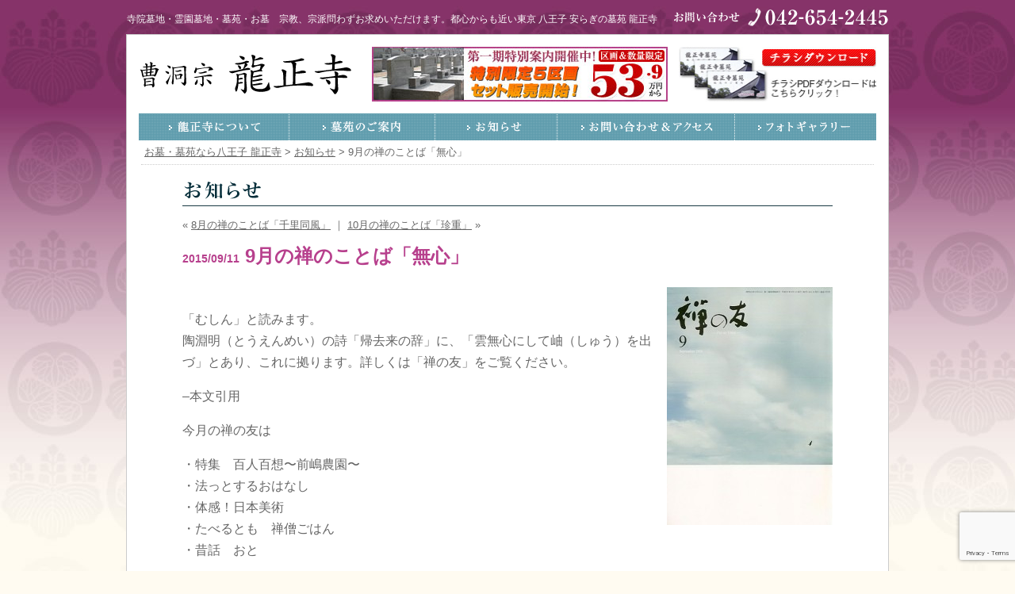

--- FILE ---
content_type: text/html; charset=UTF-8
request_url: https://ryusyouji.jp/news/1328.html
body_size: 13142
content:
<!DOCTYPE html PUBLIC "-//W3C//DTD XHTML 1.0 Transitional//EN" "http://www.w3.org/TR/xhtml1/DTD/xhtml1-transitional.dtd">
<html xmlns="http://www.w3.org/1999/xhtml" dir="ltr" lang="ja" prefix="og: https://ogp.me/ns#">

<head>
	<meta http-equiv="Content-Type" content="text/html; charset=UTF-8" />

	<title>9月の禅のことば「無心」 | お墓・墓苑なら八王子 龍正寺 お墓・墓苑なら八王子 龍正寺</title>
		<style type="text/css" media="screen">
		@import url( https://ryusyouji.jp/wp/wp-content/themes/ryusyouji/style.css );
	</style>
	<!--[if lte IE 6.0]>
	<link rel="stylesheet" href="https://ryusyouji.jp/wp/wp-content/themes/ryusyouji/style_ie6.css" type="text/css" />
	<![endif]-->
	<link rel="shortcut icon" href="https://ryusyouji.jp/wp/wp-content/themes/ryusyouji/favicon.ico" />
	<link rel="icon" href="https://ryusyouji.jp/favicon.ico" type="image/x-icon" />
	<link rel="pingback" href="https://ryusyouji.jp/wp/xmlrpc.php" />
	<script src="https://ryusyouji.jp/wp/wp-content/themes/ryusyouji/js/smoothscroll.js" type="text/javascript"></script>
	<script src="https://ryusyouji.jp/wp/wp-content/themes/ryusyouji/js/swfobject.js" type="text/javascript"></script>
		<link rel='archives' title='2026年1月' href='https://ryusyouji.jp/date/2026/01' />
	<link rel='archives' title='2025年12月' href='https://ryusyouji.jp/date/2025/12' />
	<link rel='archives' title='2025年11月' href='https://ryusyouji.jp/date/2025/11' />
	<link rel='archives' title='2025年10月' href='https://ryusyouji.jp/date/2025/10' />
	<link rel='archives' title='2025年9月' href='https://ryusyouji.jp/date/2025/09' />
	<link rel='archives' title='2025年8月' href='https://ryusyouji.jp/date/2025/08' />
	<link rel='archives' title='2025年7月' href='https://ryusyouji.jp/date/2025/07' />
	<link rel='archives' title='2025年6月' href='https://ryusyouji.jp/date/2025/06' />
	<link rel='archives' title='2025年5月' href='https://ryusyouji.jp/date/2025/05' />
	<link rel='archives' title='2025年4月' href='https://ryusyouji.jp/date/2025/04' />
	<link rel='archives' title='2025年3月' href='https://ryusyouji.jp/date/2025/03' />
	<link rel='archives' title='2025年2月' href='https://ryusyouji.jp/date/2025/02' />
	<link rel='archives' title='2025年1月' href='https://ryusyouji.jp/date/2025/01' />
	<link rel='archives' title='2024年12月' href='https://ryusyouji.jp/date/2024/12' />
	<link rel='archives' title='2024年11月' href='https://ryusyouji.jp/date/2024/11' />
	<link rel='archives' title='2024年10月' href='https://ryusyouji.jp/date/2024/10' />
	<link rel='archives' title='2024年9月' href='https://ryusyouji.jp/date/2024/09' />
	<link rel='archives' title='2024年8月' href='https://ryusyouji.jp/date/2024/08' />
	<link rel='archives' title='2024年7月' href='https://ryusyouji.jp/date/2024/07' />
	<link rel='archives' title='2024年6月' href='https://ryusyouji.jp/date/2024/06' />
	<link rel='archives' title='2024年5月' href='https://ryusyouji.jp/date/2024/05' />
	<link rel='archives' title='2024年4月' href='https://ryusyouji.jp/date/2024/04' />
	<link rel='archives' title='2024年3月' href='https://ryusyouji.jp/date/2024/03' />
	<link rel='archives' title='2024年2月' href='https://ryusyouji.jp/date/2024/02' />
	<link rel='archives' title='2024年1月' href='https://ryusyouji.jp/date/2024/01' />
	<link rel='archives' title='2023年12月' href='https://ryusyouji.jp/date/2023/12' />
	<link rel='archives' title='2023年11月' href='https://ryusyouji.jp/date/2023/11' />
	<link rel='archives' title='2023年10月' href='https://ryusyouji.jp/date/2023/10' />
	<link rel='archives' title='2023年9月' href='https://ryusyouji.jp/date/2023/09' />
	<link rel='archives' title='2023年8月' href='https://ryusyouji.jp/date/2023/08' />
	<link rel='archives' title='2023年7月' href='https://ryusyouji.jp/date/2023/07' />
	<link rel='archives' title='2023年6月' href='https://ryusyouji.jp/date/2023/06' />
	<link rel='archives' title='2023年5月' href='https://ryusyouji.jp/date/2023/05' />
	<link rel='archives' title='2023年4月' href='https://ryusyouji.jp/date/2023/04' />
	<link rel='archives' title='2023年3月' href='https://ryusyouji.jp/date/2023/03' />
	<link rel='archives' title='2023年2月' href='https://ryusyouji.jp/date/2023/02' />
	<link rel='archives' title='2023年1月' href='https://ryusyouji.jp/date/2023/01' />
	<link rel='archives' title='2022年12月' href='https://ryusyouji.jp/date/2022/12' />
	<link rel='archives' title='2022年11月' href='https://ryusyouji.jp/date/2022/11' />
	<link rel='archives' title='2022年10月' href='https://ryusyouji.jp/date/2022/10' />
	<link rel='archives' title='2022年9月' href='https://ryusyouji.jp/date/2022/09' />
	<link rel='archives' title='2022年8月' href='https://ryusyouji.jp/date/2022/08' />
	<link rel='archives' title='2022年7月' href='https://ryusyouji.jp/date/2022/07' />
	<link rel='archives' title='2022年6月' href='https://ryusyouji.jp/date/2022/06' />
	<link rel='archives' title='2022年5月' href='https://ryusyouji.jp/date/2022/05' />
	<link rel='archives' title='2022年4月' href='https://ryusyouji.jp/date/2022/04' />
	<link rel='archives' title='2022年3月' href='https://ryusyouji.jp/date/2022/03' />
	<link rel='archives' title='2022年2月' href='https://ryusyouji.jp/date/2022/02' />
	<link rel='archives' title='2022年1月' href='https://ryusyouji.jp/date/2022/01' />
	<link rel='archives' title='2021年12月' href='https://ryusyouji.jp/date/2021/12' />
	<link rel='archives' title='2021年11月' href='https://ryusyouji.jp/date/2021/11' />
	<link rel='archives' title='2021年10月' href='https://ryusyouji.jp/date/2021/10' />
	<link rel='archives' title='2021年9月' href='https://ryusyouji.jp/date/2021/09' />
	<link rel='archives' title='2021年8月' href='https://ryusyouji.jp/date/2021/08' />
	<link rel='archives' title='2021年7月' href='https://ryusyouji.jp/date/2021/07' />
	<link rel='archives' title='2021年6月' href='https://ryusyouji.jp/date/2021/06' />
	<link rel='archives' title='2021年5月' href='https://ryusyouji.jp/date/2021/05' />
	<link rel='archives' title='2021年4月' href='https://ryusyouji.jp/date/2021/04' />
	<link rel='archives' title='2021年3月' href='https://ryusyouji.jp/date/2021/03' />
	<link rel='archives' title='2021年2月' href='https://ryusyouji.jp/date/2021/02' />
	<link rel='archives' title='2021年1月' href='https://ryusyouji.jp/date/2021/01' />
	<link rel='archives' title='2020年12月' href='https://ryusyouji.jp/date/2020/12' />
	<link rel='archives' title='2020年11月' href='https://ryusyouji.jp/date/2020/11' />
	<link rel='archives' title='2020年10月' href='https://ryusyouji.jp/date/2020/10' />
	<link rel='archives' title='2020年9月' href='https://ryusyouji.jp/date/2020/09' />
	<link rel='archives' title='2020年8月' href='https://ryusyouji.jp/date/2020/08' />
	<link rel='archives' title='2020年7月' href='https://ryusyouji.jp/date/2020/07' />
	<link rel='archives' title='2020年6月' href='https://ryusyouji.jp/date/2020/06' />
	<link rel='archives' title='2020年5月' href='https://ryusyouji.jp/date/2020/05' />
	<link rel='archives' title='2020年4月' href='https://ryusyouji.jp/date/2020/04' />
	<link rel='archives' title='2020年3月' href='https://ryusyouji.jp/date/2020/03' />
	<link rel='archives' title='2020年2月' href='https://ryusyouji.jp/date/2020/02' />
	<link rel='archives' title='2020年1月' href='https://ryusyouji.jp/date/2020/01' />
	<link rel='archives' title='2019年12月' href='https://ryusyouji.jp/date/2019/12' />
	<link rel='archives' title='2019年11月' href='https://ryusyouji.jp/date/2019/11' />
	<link rel='archives' title='2019年10月' href='https://ryusyouji.jp/date/2019/10' />
	<link rel='archives' title='2019年9月' href='https://ryusyouji.jp/date/2019/09' />
	<link rel='archives' title='2019年8月' href='https://ryusyouji.jp/date/2019/08' />
	<link rel='archives' title='2019年7月' href='https://ryusyouji.jp/date/2019/07' />
	<link rel='archives' title='2019年6月' href='https://ryusyouji.jp/date/2019/06' />
	<link rel='archives' title='2019年5月' href='https://ryusyouji.jp/date/2019/05' />
	<link rel='archives' title='2019年4月' href='https://ryusyouji.jp/date/2019/04' />
	<link rel='archives' title='2019年3月' href='https://ryusyouji.jp/date/2019/03' />
	<link rel='archives' title='2019年2月' href='https://ryusyouji.jp/date/2019/02' />
	<link rel='archives' title='2019年1月' href='https://ryusyouji.jp/date/2019/01' />
	<link rel='archives' title='2018年12月' href='https://ryusyouji.jp/date/2018/12' />
	<link rel='archives' title='2018年11月' href='https://ryusyouji.jp/date/2018/11' />
	<link rel='archives' title='2018年10月' href='https://ryusyouji.jp/date/2018/10' />
	<link rel='archives' title='2018年9月' href='https://ryusyouji.jp/date/2018/09' />
	<link rel='archives' title='2018年8月' href='https://ryusyouji.jp/date/2018/08' />
	<link rel='archives' title='2018年7月' href='https://ryusyouji.jp/date/2018/07' />
	<link rel='archives' title='2018年6月' href='https://ryusyouji.jp/date/2018/06' />
	<link rel='archives' title='2018年5月' href='https://ryusyouji.jp/date/2018/05' />
	<link rel='archives' title='2018年4月' href='https://ryusyouji.jp/date/2018/04' />
	<link rel='archives' title='2018年3月' href='https://ryusyouji.jp/date/2018/03' />
	<link rel='archives' title='2018年2月' href='https://ryusyouji.jp/date/2018/02' />
	<link rel='archives' title='2018年1月' href='https://ryusyouji.jp/date/2018/01' />
	<link rel='archives' title='2017年12月' href='https://ryusyouji.jp/date/2017/12' />
	<link rel='archives' title='2017年11月' href='https://ryusyouji.jp/date/2017/11' />
	<link rel='archives' title='2017年10月' href='https://ryusyouji.jp/date/2017/10' />
	<link rel='archives' title='2017年9月' href='https://ryusyouji.jp/date/2017/09' />
	<link rel='archives' title='2017年8月' href='https://ryusyouji.jp/date/2017/08' />
	<link rel='archives' title='2017年7月' href='https://ryusyouji.jp/date/2017/07' />
	<link rel='archives' title='2017年6月' href='https://ryusyouji.jp/date/2017/06' />
	<link rel='archives' title='2017年5月' href='https://ryusyouji.jp/date/2017/05' />
	<link rel='archives' title='2017年4月' href='https://ryusyouji.jp/date/2017/04' />
	<link rel='archives' title='2017年3月' href='https://ryusyouji.jp/date/2017/03' />
	<link rel='archives' title='2017年2月' href='https://ryusyouji.jp/date/2017/02' />
	<link rel='archives' title='2017年1月' href='https://ryusyouji.jp/date/2017/01' />
	<link rel='archives' title='2016年12月' href='https://ryusyouji.jp/date/2016/12' />
	<link rel='archives' title='2016年11月' href='https://ryusyouji.jp/date/2016/11' />
	<link rel='archives' title='2016年10月' href='https://ryusyouji.jp/date/2016/10' />
	<link rel='archives' title='2016年9月' href='https://ryusyouji.jp/date/2016/09' />
	<link rel='archives' title='2016年8月' href='https://ryusyouji.jp/date/2016/08' />
	<link rel='archives' title='2016年7月' href='https://ryusyouji.jp/date/2016/07' />
	<link rel='archives' title='2016年6月' href='https://ryusyouji.jp/date/2016/06' />
	<link rel='archives' title='2016年5月' href='https://ryusyouji.jp/date/2016/05' />
	<link rel='archives' title='2016年4月' href='https://ryusyouji.jp/date/2016/04' />
	<link rel='archives' title='2016年3月' href='https://ryusyouji.jp/date/2016/03' />
	<link rel='archives' title='2016年2月' href='https://ryusyouji.jp/date/2016/02' />
	<link rel='archives' title='2016年1月' href='https://ryusyouji.jp/date/2016/01' />
	<link rel='archives' title='2015年12月' href='https://ryusyouji.jp/date/2015/12' />
	<link rel='archives' title='2015年11月' href='https://ryusyouji.jp/date/2015/11' />
	<link rel='archives' title='2015年10月' href='https://ryusyouji.jp/date/2015/10' />
	<link rel='archives' title='2015年9月' href='https://ryusyouji.jp/date/2015/09' />
	<link rel='archives' title='2015年8月' href='https://ryusyouji.jp/date/2015/08' />
	<link rel='archives' title='2015年7月' href='https://ryusyouji.jp/date/2015/07' />
	<link rel='archives' title='2015年6月' href='https://ryusyouji.jp/date/2015/06' />
	<link rel='archives' title='2015年5月' href='https://ryusyouji.jp/date/2015/05' />
	<link rel='archives' title='2015年4月' href='https://ryusyouji.jp/date/2015/04' />
	<link rel='archives' title='2015年3月' href='https://ryusyouji.jp/date/2015/03' />
	<link rel='archives' title='2015年2月' href='https://ryusyouji.jp/date/2015/02' />
	<link rel='archives' title='2015年1月' href='https://ryusyouji.jp/date/2015/01' />
	<link rel='archives' title='2014年12月' href='https://ryusyouji.jp/date/2014/12' />
	<link rel='archives' title='2014年11月' href='https://ryusyouji.jp/date/2014/11' />
	<link rel='archives' title='2014年10月' href='https://ryusyouji.jp/date/2014/10' />
	<link rel='archives' title='2014年9月' href='https://ryusyouji.jp/date/2014/09' />
	<link rel='archives' title='2014年8月' href='https://ryusyouji.jp/date/2014/08' />
	<link rel='archives' title='2014年7月' href='https://ryusyouji.jp/date/2014/07' />
	<link rel='archives' title='2014年6月' href='https://ryusyouji.jp/date/2014/06' />
	<link rel='archives' title='2014年5月' href='https://ryusyouji.jp/date/2014/05' />
	<link rel='archives' title='2014年4月' href='https://ryusyouji.jp/date/2014/04' />
	<link rel='archives' title='2014年3月' href='https://ryusyouji.jp/date/2014/03' />
	<link rel='archives' title='2014年2月' href='https://ryusyouji.jp/date/2014/02' />
	<link rel='archives' title='2014年1月' href='https://ryusyouji.jp/date/2014/01' />
	<link rel='archives' title='2013年12月' href='https://ryusyouji.jp/date/2013/12' />
	<link rel='archives' title='2013年11月' href='https://ryusyouji.jp/date/2013/11' />
	<link rel='archives' title='2013年10月' href='https://ryusyouji.jp/date/2013/10' />
	<link rel='archives' title='2013年9月' href='https://ryusyouji.jp/date/2013/09' />
	<link rel='archives' title='2013年8月' href='https://ryusyouji.jp/date/2013/08' />
	<link rel='archives' title='2013年7月' href='https://ryusyouji.jp/date/2013/07' />
	<link rel='archives' title='2013年6月' href='https://ryusyouji.jp/date/2013/06' />
	<link rel='archives' title='2013年5月' href='https://ryusyouji.jp/date/2013/05' />
	<link rel='archives' title='2013年4月' href='https://ryusyouji.jp/date/2013/04' />
	<link rel='archives' title='2013年3月' href='https://ryusyouji.jp/date/2013/03' />
	<link rel='archives' title='2013年2月' href='https://ryusyouji.jp/date/2013/02' />
	<link rel='archives' title='2013年1月' href='https://ryusyouji.jp/date/2013/01' />
	<link rel='archives' title='2012年12月' href='https://ryusyouji.jp/date/2012/12' />
	<link rel='archives' title='2012年11月' href='https://ryusyouji.jp/date/2012/11' />
	<link rel='archives' title='2012年10月' href='https://ryusyouji.jp/date/2012/10' />
	<link rel='archives' title='2012年9月' href='https://ryusyouji.jp/date/2012/09' />
	<link rel='archives' title='2012年8月' href='https://ryusyouji.jp/date/2012/08' />
	<link rel='archives' title='2012年7月' href='https://ryusyouji.jp/date/2012/07' />
	<link rel='archives' title='2012年6月' href='https://ryusyouji.jp/date/2012/06' />
	<link rel='archives' title='2012年5月' href='https://ryusyouji.jp/date/2012/05' />
	<link rel='archives' title='2012年4月' href='https://ryusyouji.jp/date/2012/04' />
	<link rel='archives' title='2012年1月' href='https://ryusyouji.jp/date/2012/01' />
	<link rel='archives' title='2011年12月' href='https://ryusyouji.jp/date/2011/12' />
	<link rel='archives' title='2011年11月' href='https://ryusyouji.jp/date/2011/11' />
	<link rel='archives' title='2011年7月' href='https://ryusyouji.jp/date/2011/07' />
	<link rel='archives' title='2011年6月' href='https://ryusyouji.jp/date/2011/06' />
	<link rel='archives' title='2011年5月' href='https://ryusyouji.jp/date/2011/05' />
	<link rel='archives' title='2010年11月' href='https://ryusyouji.jp/date/2010/11' />
	<link rel='archives' title='2010年10月' href='https://ryusyouji.jp/date/2010/10' />
	<link rel='archives' title='2010年9月' href='https://ryusyouji.jp/date/2010/09' />
	<link rel='archives' title='2010年8月' href='https://ryusyouji.jp/date/2010/08' />
		
		<!-- All in One SEO 4.9.3 - aioseo.com -->
	<meta name="description" content="「むしん」と読みます。 陶淵明（とうえんめい）の詩「帰去来の辞」に、「雲無心にして岫（しゅう）を出づ」とあり、" />
	<meta name="robots" content="max-image-preview:large" />
	<meta name="author" content="事務局"/>
	<meta name="keywords" content="お知らせ" />
	<link rel="canonical" href="https://ryusyouji.jp/news/1328.html" />
	<meta name="generator" content="All in One SEO (AIOSEO) 4.9.3" />

		<!-- Global site tag (gtag.js) - Google Analytics -->
<script async src="https://www.googletagmanager.com/gtag/js?id=UA-1164783-10"></script>
<script>
 window.dataLayer = window.dataLayer || [];
 function gtag(){dataLayer.push(arguments);}
 gtag('js', new Date());

 gtag('config', 'UA-1164783-10');
</script>
		<meta property="og:locale" content="ja_JP" />
		<meta property="og:site_name" content="お墓・墓苑なら八王子 龍正寺 | 宗教・宗派不問の墓苑をお探しの方、お求めやすい安心の低価格です" />
		<meta property="og:type" content="article" />
		<meta property="og:title" content="9月の禅のことば「無心」 | お墓・墓苑なら八王子 龍正寺" />
		<meta property="og:description" content="「むしん」と読みます。 陶淵明（とうえんめい）の詩「帰去来の辞」に、「雲無心にして岫（しゅう）を出づ」とあり、" />
		<meta property="og:url" content="https://ryusyouji.jp/news/1328.html" />
		<meta property="og:image" content="https://ryusyouji.jp/wp/wp-content/uploads/2016/10/IMG_6838.jpg" />
		<meta property="og:image:secure_url" content="https://ryusyouji.jp/wp/wp-content/uploads/2016/10/IMG_6838.jpg" />
		<meta property="og:image:width" content="600" />
		<meta property="og:image:height" content="800" />
		<meta property="article:published_time" content="2015-09-11T05:38:45+00:00" />
		<meta property="article:modified_time" content="2015-09-11T05:38:45+00:00" />
		<meta name="twitter:card" content="summary" />
		<meta name="twitter:title" content="9月の禅のことば「無心」 | お墓・墓苑なら八王子 龍正寺" />
		<meta name="twitter:description" content="「むしん」と読みます。 陶淵明（とうえんめい）の詩「帰去来の辞」に、「雲無心にして岫（しゅう）を出づ」とあり、" />
		<meta name="twitter:image" content="https://ryusyouji.jp/wp/wp-content/uploads/2016/10/IMG_6838.jpg" />
		<script type="application/ld+json" class="aioseo-schema">
			{"@context":"https:\/\/schema.org","@graph":[{"@type":"Article","@id":"https:\/\/ryusyouji.jp\/news\/1328.html#article","name":"9\u6708\u306e\u7985\u306e\u3053\u3068\u3070\u300c\u7121\u5fc3\u300d | \u304a\u5893\u30fb\u5893\u82d1\u306a\u3089\u516b\u738b\u5b50 \u9f8d\u6b63\u5bfa","headline":"9\u6708\u306e\u7985\u306e\u3053\u3068\u3070\u300c\u7121\u5fc3\u300d","author":{"@id":"https:\/\/ryusyouji.jp\/author\/sysad#author"},"publisher":{"@id":"https:\/\/ryusyouji.jp\/#organization"},"image":{"@type":"ImageObject","url":"http:\/\/ryusyouji.jp\/wp\/wp-content\/uploads\/2015\/09\/150911-209x300.jpeg","@id":"https:\/\/ryusyouji.jp\/news\/1328.html\/#articleImage"},"datePublished":"2015-09-11T14:38:45+09:00","dateModified":"2015-09-11T14:38:45+09:00","inLanguage":"ja","mainEntityOfPage":{"@id":"https:\/\/ryusyouji.jp\/news\/1328.html#webpage"},"isPartOf":{"@id":"https:\/\/ryusyouji.jp\/news\/1328.html#webpage"},"articleSection":"\u304a\u77e5\u3089\u305b"},{"@type":"BreadcrumbList","@id":"https:\/\/ryusyouji.jp\/news\/1328.html#breadcrumblist","itemListElement":[{"@type":"ListItem","@id":"https:\/\/ryusyouji.jp#listItem","position":1,"name":"\u30db\u30fc\u30e0","item":"https:\/\/ryusyouji.jp","nextItem":{"@type":"ListItem","@id":"https:\/\/ryusyouji.jp\/category\/news#listItem","name":"\u304a\u77e5\u3089\u305b"}},{"@type":"ListItem","@id":"https:\/\/ryusyouji.jp\/category\/news#listItem","position":2,"name":"\u304a\u77e5\u3089\u305b","item":"https:\/\/ryusyouji.jp\/category\/news","nextItem":{"@type":"ListItem","@id":"https:\/\/ryusyouji.jp\/news\/1328.html#listItem","name":"9\u6708\u306e\u7985\u306e\u3053\u3068\u3070\u300c\u7121\u5fc3\u300d"},"previousItem":{"@type":"ListItem","@id":"https:\/\/ryusyouji.jp#listItem","name":"\u30db\u30fc\u30e0"}},{"@type":"ListItem","@id":"https:\/\/ryusyouji.jp\/news\/1328.html#listItem","position":3,"name":"9\u6708\u306e\u7985\u306e\u3053\u3068\u3070\u300c\u7121\u5fc3\u300d","previousItem":{"@type":"ListItem","@id":"https:\/\/ryusyouji.jp\/category\/news#listItem","name":"\u304a\u77e5\u3089\u305b"}}]},{"@type":"Organization","@id":"https:\/\/ryusyouji.jp\/#organization","name":"\u516b\u738b\u5b50 \u66f9\u6d1e\u5b97 \u9f8d\u6b63\u5bfa","description":"\u5b97\u6559\u30fb\u5b97\u6d3e\u4e0d\u554f\u306e\u5893\u82d1\u3092\u304a\u63a2\u3057\u306e\u65b9\u3001\u304a\u6c42\u3081\u3084\u3059\u3044\u5b89\u5fc3\u306e\u4f4e\u4fa1\u683c\u3067\u3059","url":"https:\/\/ryusyouji.jp\/","telephone":"+81426542445","logo":{"@type":"ImageObject","url":"https:\/\/ryusyouji.jp\/wp\/wp-content\/uploads\/2021\/07\/index_logo.gif","@id":"https:\/\/ryusyouji.jp\/news\/1328.html\/#organizationLogo","width":269,"height":69},"image":{"@id":"https:\/\/ryusyouji.jp\/news\/1328.html\/#organizationLogo"}},{"@type":"Person","@id":"https:\/\/ryusyouji.jp\/author\/sysad#author","url":"https:\/\/ryusyouji.jp\/author\/sysad","name":"\u4e8b\u52d9\u5c40","image":{"@type":"ImageObject","@id":"https:\/\/ryusyouji.jp\/news\/1328.html#authorImage","url":"https:\/\/secure.gravatar.com\/avatar\/002e743687cd70c94fd2f63b889022f16ba67923e1ddb24f53a48b1156213ee6?s=96&d=mm&r=g","width":96,"height":96,"caption":"\u4e8b\u52d9\u5c40"}},{"@type":"WebPage","@id":"https:\/\/ryusyouji.jp\/news\/1328.html#webpage","url":"https:\/\/ryusyouji.jp\/news\/1328.html","name":"9\u6708\u306e\u7985\u306e\u3053\u3068\u3070\u300c\u7121\u5fc3\u300d | \u304a\u5893\u30fb\u5893\u82d1\u306a\u3089\u516b\u738b\u5b50 \u9f8d\u6b63\u5bfa","description":"\u300c\u3080\u3057\u3093\u300d\u3068\u8aad\u307f\u307e\u3059\u3002 \u9676\u6df5\u660e\uff08\u3068\u3046\u3048\u3093\u3081\u3044\uff09\u306e\u8a69\u300c\u5e30\u53bb\u6765\u306e\u8f9e\u300d\u306b\u3001\u300c\u96f2\u7121\u5fc3\u306b\u3057\u3066\u5cab\uff08\u3057\u3085\u3046\uff09\u3092\u51fa\u3065\u300d\u3068\u3042\u308a\u3001","inLanguage":"ja","isPartOf":{"@id":"https:\/\/ryusyouji.jp\/#website"},"breadcrumb":{"@id":"https:\/\/ryusyouji.jp\/news\/1328.html#breadcrumblist"},"author":{"@id":"https:\/\/ryusyouji.jp\/author\/sysad#author"},"creator":{"@id":"https:\/\/ryusyouji.jp\/author\/sysad#author"},"datePublished":"2015-09-11T14:38:45+09:00","dateModified":"2015-09-11T14:38:45+09:00"},{"@type":"WebSite","@id":"https:\/\/ryusyouji.jp\/#website","url":"https:\/\/ryusyouji.jp\/","name":"\u304a\u5893\u30fb\u5893\u82d1\u306a\u3089\u516b\u738b\u5b50 \u9f8d\u6b63\u5bfa","description":"\u5b97\u6559\u30fb\u5b97\u6d3e\u4e0d\u554f\u306e\u5893\u82d1\u3092\u304a\u63a2\u3057\u306e\u65b9\u3001\u304a\u6c42\u3081\u3084\u3059\u3044\u5b89\u5fc3\u306e\u4f4e\u4fa1\u683c\u3067\u3059","inLanguage":"ja","publisher":{"@id":"https:\/\/ryusyouji.jp\/#organization"}}]}
		</script>
		<!-- All in One SEO -->

<link rel="alternate" type="application/rss+xml" title="お墓・墓苑なら八王子 龍正寺 &raquo; フィード" href="https://ryusyouji.jp/feed" />
<link rel="alternate" type="application/rss+xml" title="お墓・墓苑なら八王子 龍正寺 &raquo; コメントフィード" href="https://ryusyouji.jp/comments/feed" />
<link rel="alternate" type="application/rss+xml" title="お墓・墓苑なら八王子 龍正寺 &raquo; 9月の禅のことば「無心」 のコメントのフィード" href="https://ryusyouji.jp/news/1328.html/feed" />
<link rel="alternate" title="oEmbed (JSON)" type="application/json+oembed" href="https://ryusyouji.jp/wp-json/oembed/1.0/embed?url=https%3A%2F%2Fryusyouji.jp%2Fnews%2F1328.html" />
<link rel="alternate" title="oEmbed (XML)" type="text/xml+oembed" href="https://ryusyouji.jp/wp-json/oembed/1.0/embed?url=https%3A%2F%2Fryusyouji.jp%2Fnews%2F1328.html&#038;format=xml" />
<style id='wp-img-auto-sizes-contain-inline-css' type='text/css'>
img:is([sizes=auto i],[sizes^="auto," i]){contain-intrinsic-size:3000px 1500px}
/*# sourceURL=wp-img-auto-sizes-contain-inline-css */
</style>
<style id='wp-emoji-styles-inline-css' type='text/css'>

	img.wp-smiley, img.emoji {
		display: inline !important;
		border: none !important;
		box-shadow: none !important;
		height: 1em !important;
		width: 1em !important;
		margin: 0 0.07em !important;
		vertical-align: -0.1em !important;
		background: none !important;
		padding: 0 !important;
	}
/*# sourceURL=wp-emoji-styles-inline-css */
</style>
<style id='wp-block-library-inline-css' type='text/css'>
:root{--wp-block-synced-color:#7a00df;--wp-block-synced-color--rgb:122,0,223;--wp-bound-block-color:var(--wp-block-synced-color);--wp-editor-canvas-background:#ddd;--wp-admin-theme-color:#007cba;--wp-admin-theme-color--rgb:0,124,186;--wp-admin-theme-color-darker-10:#006ba1;--wp-admin-theme-color-darker-10--rgb:0,107,160.5;--wp-admin-theme-color-darker-20:#005a87;--wp-admin-theme-color-darker-20--rgb:0,90,135;--wp-admin-border-width-focus:2px}@media (min-resolution:192dpi){:root{--wp-admin-border-width-focus:1.5px}}.wp-element-button{cursor:pointer}:root .has-very-light-gray-background-color{background-color:#eee}:root .has-very-dark-gray-background-color{background-color:#313131}:root .has-very-light-gray-color{color:#eee}:root .has-very-dark-gray-color{color:#313131}:root .has-vivid-green-cyan-to-vivid-cyan-blue-gradient-background{background:linear-gradient(135deg,#00d084,#0693e3)}:root .has-purple-crush-gradient-background{background:linear-gradient(135deg,#34e2e4,#4721fb 50%,#ab1dfe)}:root .has-hazy-dawn-gradient-background{background:linear-gradient(135deg,#faaca8,#dad0ec)}:root .has-subdued-olive-gradient-background{background:linear-gradient(135deg,#fafae1,#67a671)}:root .has-atomic-cream-gradient-background{background:linear-gradient(135deg,#fdd79a,#004a59)}:root .has-nightshade-gradient-background{background:linear-gradient(135deg,#330968,#31cdcf)}:root .has-midnight-gradient-background{background:linear-gradient(135deg,#020381,#2874fc)}:root{--wp--preset--font-size--normal:16px;--wp--preset--font-size--huge:42px}.has-regular-font-size{font-size:1em}.has-larger-font-size{font-size:2.625em}.has-normal-font-size{font-size:var(--wp--preset--font-size--normal)}.has-huge-font-size{font-size:var(--wp--preset--font-size--huge)}.has-text-align-center{text-align:center}.has-text-align-left{text-align:left}.has-text-align-right{text-align:right}.has-fit-text{white-space:nowrap!important}#end-resizable-editor-section{display:none}.aligncenter{clear:both}.items-justified-left{justify-content:flex-start}.items-justified-center{justify-content:center}.items-justified-right{justify-content:flex-end}.items-justified-space-between{justify-content:space-between}.screen-reader-text{border:0;clip-path:inset(50%);height:1px;margin:-1px;overflow:hidden;padding:0;position:absolute;width:1px;word-wrap:normal!important}.screen-reader-text:focus{background-color:#ddd;clip-path:none;color:#444;display:block;font-size:1em;height:auto;left:5px;line-height:normal;padding:15px 23px 14px;text-decoration:none;top:5px;width:auto;z-index:100000}html :where(.has-border-color){border-style:solid}html :where([style*=border-top-color]){border-top-style:solid}html :where([style*=border-right-color]){border-right-style:solid}html :where([style*=border-bottom-color]){border-bottom-style:solid}html :where([style*=border-left-color]){border-left-style:solid}html :where([style*=border-width]){border-style:solid}html :where([style*=border-top-width]){border-top-style:solid}html :where([style*=border-right-width]){border-right-style:solid}html :where([style*=border-bottom-width]){border-bottom-style:solid}html :where([style*=border-left-width]){border-left-style:solid}html :where(img[class*=wp-image-]){height:auto;max-width:100%}:where(figure){margin:0 0 1em}html :where(.is-position-sticky){--wp-admin--admin-bar--position-offset:var(--wp-admin--admin-bar--height,0px)}@media screen and (max-width:600px){html :where(.is-position-sticky){--wp-admin--admin-bar--position-offset:0px}}

/*# sourceURL=wp-block-library-inline-css */
</style><style id='global-styles-inline-css' type='text/css'>
:root{--wp--preset--aspect-ratio--square: 1;--wp--preset--aspect-ratio--4-3: 4/3;--wp--preset--aspect-ratio--3-4: 3/4;--wp--preset--aspect-ratio--3-2: 3/2;--wp--preset--aspect-ratio--2-3: 2/3;--wp--preset--aspect-ratio--16-9: 16/9;--wp--preset--aspect-ratio--9-16: 9/16;--wp--preset--color--black: #000000;--wp--preset--color--cyan-bluish-gray: #abb8c3;--wp--preset--color--white: #ffffff;--wp--preset--color--pale-pink: #f78da7;--wp--preset--color--vivid-red: #cf2e2e;--wp--preset--color--luminous-vivid-orange: #ff6900;--wp--preset--color--luminous-vivid-amber: #fcb900;--wp--preset--color--light-green-cyan: #7bdcb5;--wp--preset--color--vivid-green-cyan: #00d084;--wp--preset--color--pale-cyan-blue: #8ed1fc;--wp--preset--color--vivid-cyan-blue: #0693e3;--wp--preset--color--vivid-purple: #9b51e0;--wp--preset--gradient--vivid-cyan-blue-to-vivid-purple: linear-gradient(135deg,rgb(6,147,227) 0%,rgb(155,81,224) 100%);--wp--preset--gradient--light-green-cyan-to-vivid-green-cyan: linear-gradient(135deg,rgb(122,220,180) 0%,rgb(0,208,130) 100%);--wp--preset--gradient--luminous-vivid-amber-to-luminous-vivid-orange: linear-gradient(135deg,rgb(252,185,0) 0%,rgb(255,105,0) 100%);--wp--preset--gradient--luminous-vivid-orange-to-vivid-red: linear-gradient(135deg,rgb(255,105,0) 0%,rgb(207,46,46) 100%);--wp--preset--gradient--very-light-gray-to-cyan-bluish-gray: linear-gradient(135deg,rgb(238,238,238) 0%,rgb(169,184,195) 100%);--wp--preset--gradient--cool-to-warm-spectrum: linear-gradient(135deg,rgb(74,234,220) 0%,rgb(151,120,209) 20%,rgb(207,42,186) 40%,rgb(238,44,130) 60%,rgb(251,105,98) 80%,rgb(254,248,76) 100%);--wp--preset--gradient--blush-light-purple: linear-gradient(135deg,rgb(255,206,236) 0%,rgb(152,150,240) 100%);--wp--preset--gradient--blush-bordeaux: linear-gradient(135deg,rgb(254,205,165) 0%,rgb(254,45,45) 50%,rgb(107,0,62) 100%);--wp--preset--gradient--luminous-dusk: linear-gradient(135deg,rgb(255,203,112) 0%,rgb(199,81,192) 50%,rgb(65,88,208) 100%);--wp--preset--gradient--pale-ocean: linear-gradient(135deg,rgb(255,245,203) 0%,rgb(182,227,212) 50%,rgb(51,167,181) 100%);--wp--preset--gradient--electric-grass: linear-gradient(135deg,rgb(202,248,128) 0%,rgb(113,206,126) 100%);--wp--preset--gradient--midnight: linear-gradient(135deg,rgb(2,3,129) 0%,rgb(40,116,252) 100%);--wp--preset--font-size--small: 13px;--wp--preset--font-size--medium: 20px;--wp--preset--font-size--large: 36px;--wp--preset--font-size--x-large: 42px;--wp--preset--spacing--20: 0.44rem;--wp--preset--spacing--30: 0.67rem;--wp--preset--spacing--40: 1rem;--wp--preset--spacing--50: 1.5rem;--wp--preset--spacing--60: 2.25rem;--wp--preset--spacing--70: 3.38rem;--wp--preset--spacing--80: 5.06rem;--wp--preset--shadow--natural: 6px 6px 9px rgba(0, 0, 0, 0.2);--wp--preset--shadow--deep: 12px 12px 50px rgba(0, 0, 0, 0.4);--wp--preset--shadow--sharp: 6px 6px 0px rgba(0, 0, 0, 0.2);--wp--preset--shadow--outlined: 6px 6px 0px -3px rgb(255, 255, 255), 6px 6px rgb(0, 0, 0);--wp--preset--shadow--crisp: 6px 6px 0px rgb(0, 0, 0);}:where(.is-layout-flex){gap: 0.5em;}:where(.is-layout-grid){gap: 0.5em;}body .is-layout-flex{display: flex;}.is-layout-flex{flex-wrap: wrap;align-items: center;}.is-layout-flex > :is(*, div){margin: 0;}body .is-layout-grid{display: grid;}.is-layout-grid > :is(*, div){margin: 0;}:where(.wp-block-columns.is-layout-flex){gap: 2em;}:where(.wp-block-columns.is-layout-grid){gap: 2em;}:where(.wp-block-post-template.is-layout-flex){gap: 1.25em;}:where(.wp-block-post-template.is-layout-grid){gap: 1.25em;}.has-black-color{color: var(--wp--preset--color--black) !important;}.has-cyan-bluish-gray-color{color: var(--wp--preset--color--cyan-bluish-gray) !important;}.has-white-color{color: var(--wp--preset--color--white) !important;}.has-pale-pink-color{color: var(--wp--preset--color--pale-pink) !important;}.has-vivid-red-color{color: var(--wp--preset--color--vivid-red) !important;}.has-luminous-vivid-orange-color{color: var(--wp--preset--color--luminous-vivid-orange) !important;}.has-luminous-vivid-amber-color{color: var(--wp--preset--color--luminous-vivid-amber) !important;}.has-light-green-cyan-color{color: var(--wp--preset--color--light-green-cyan) !important;}.has-vivid-green-cyan-color{color: var(--wp--preset--color--vivid-green-cyan) !important;}.has-pale-cyan-blue-color{color: var(--wp--preset--color--pale-cyan-blue) !important;}.has-vivid-cyan-blue-color{color: var(--wp--preset--color--vivid-cyan-blue) !important;}.has-vivid-purple-color{color: var(--wp--preset--color--vivid-purple) !important;}.has-black-background-color{background-color: var(--wp--preset--color--black) !important;}.has-cyan-bluish-gray-background-color{background-color: var(--wp--preset--color--cyan-bluish-gray) !important;}.has-white-background-color{background-color: var(--wp--preset--color--white) !important;}.has-pale-pink-background-color{background-color: var(--wp--preset--color--pale-pink) !important;}.has-vivid-red-background-color{background-color: var(--wp--preset--color--vivid-red) !important;}.has-luminous-vivid-orange-background-color{background-color: var(--wp--preset--color--luminous-vivid-orange) !important;}.has-luminous-vivid-amber-background-color{background-color: var(--wp--preset--color--luminous-vivid-amber) !important;}.has-light-green-cyan-background-color{background-color: var(--wp--preset--color--light-green-cyan) !important;}.has-vivid-green-cyan-background-color{background-color: var(--wp--preset--color--vivid-green-cyan) !important;}.has-pale-cyan-blue-background-color{background-color: var(--wp--preset--color--pale-cyan-blue) !important;}.has-vivid-cyan-blue-background-color{background-color: var(--wp--preset--color--vivid-cyan-blue) !important;}.has-vivid-purple-background-color{background-color: var(--wp--preset--color--vivid-purple) !important;}.has-black-border-color{border-color: var(--wp--preset--color--black) !important;}.has-cyan-bluish-gray-border-color{border-color: var(--wp--preset--color--cyan-bluish-gray) !important;}.has-white-border-color{border-color: var(--wp--preset--color--white) !important;}.has-pale-pink-border-color{border-color: var(--wp--preset--color--pale-pink) !important;}.has-vivid-red-border-color{border-color: var(--wp--preset--color--vivid-red) !important;}.has-luminous-vivid-orange-border-color{border-color: var(--wp--preset--color--luminous-vivid-orange) !important;}.has-luminous-vivid-amber-border-color{border-color: var(--wp--preset--color--luminous-vivid-amber) !important;}.has-light-green-cyan-border-color{border-color: var(--wp--preset--color--light-green-cyan) !important;}.has-vivid-green-cyan-border-color{border-color: var(--wp--preset--color--vivid-green-cyan) !important;}.has-pale-cyan-blue-border-color{border-color: var(--wp--preset--color--pale-cyan-blue) !important;}.has-vivid-cyan-blue-border-color{border-color: var(--wp--preset--color--vivid-cyan-blue) !important;}.has-vivid-purple-border-color{border-color: var(--wp--preset--color--vivid-purple) !important;}.has-vivid-cyan-blue-to-vivid-purple-gradient-background{background: var(--wp--preset--gradient--vivid-cyan-blue-to-vivid-purple) !important;}.has-light-green-cyan-to-vivid-green-cyan-gradient-background{background: var(--wp--preset--gradient--light-green-cyan-to-vivid-green-cyan) !important;}.has-luminous-vivid-amber-to-luminous-vivid-orange-gradient-background{background: var(--wp--preset--gradient--luminous-vivid-amber-to-luminous-vivid-orange) !important;}.has-luminous-vivid-orange-to-vivid-red-gradient-background{background: var(--wp--preset--gradient--luminous-vivid-orange-to-vivid-red) !important;}.has-very-light-gray-to-cyan-bluish-gray-gradient-background{background: var(--wp--preset--gradient--very-light-gray-to-cyan-bluish-gray) !important;}.has-cool-to-warm-spectrum-gradient-background{background: var(--wp--preset--gradient--cool-to-warm-spectrum) !important;}.has-blush-light-purple-gradient-background{background: var(--wp--preset--gradient--blush-light-purple) !important;}.has-blush-bordeaux-gradient-background{background: var(--wp--preset--gradient--blush-bordeaux) !important;}.has-luminous-dusk-gradient-background{background: var(--wp--preset--gradient--luminous-dusk) !important;}.has-pale-ocean-gradient-background{background: var(--wp--preset--gradient--pale-ocean) !important;}.has-electric-grass-gradient-background{background: var(--wp--preset--gradient--electric-grass) !important;}.has-midnight-gradient-background{background: var(--wp--preset--gradient--midnight) !important;}.has-small-font-size{font-size: var(--wp--preset--font-size--small) !important;}.has-medium-font-size{font-size: var(--wp--preset--font-size--medium) !important;}.has-large-font-size{font-size: var(--wp--preset--font-size--large) !important;}.has-x-large-font-size{font-size: var(--wp--preset--font-size--x-large) !important;}
/*# sourceURL=global-styles-inline-css */
</style>

<style id='classic-theme-styles-inline-css' type='text/css'>
/*! This file is auto-generated */
.wp-block-button__link{color:#fff;background-color:#32373c;border-radius:9999px;box-shadow:none;text-decoration:none;padding:calc(.667em + 2px) calc(1.333em + 2px);font-size:1.125em}.wp-block-file__button{background:#32373c;color:#fff;text-decoration:none}
/*# sourceURL=/wp-includes/css/classic-themes.min.css */
</style>
<link rel='stylesheet' id='foobox-free-min-css' href='https://ryusyouji.jp/wp/wp-content/plugins/foobox-image-lightbox/free/css/foobox.free.min.css?ver=2.7.41' type='text/css' media='all' />
<link rel='stylesheet' id='contact-form-7-css' href='https://ryusyouji.jp/wp/wp-content/plugins/contact-form-7/includes/css/styles.css?ver=6.1.4' type='text/css' media='all' />
<link rel='stylesheet' id='jquery-smooth-scroll-css' href='https://ryusyouji.jp/wp/wp-content/plugins/jquery-smooth-scroll/css/style.css?ver=1.4.5' type='text/css' media='all' />
<script type="text/javascript" src="https://ryusyouji.jp/wp/wp-includes/js/jquery/jquery.min.js?ver=3.7.1" id="jquery-core-js"></script>
<script type="text/javascript" src="https://ryusyouji.jp/wp/wp-includes/js/jquery/jquery-migrate.min.js?ver=3.4.1" id="jquery-migrate-js"></script>
<script type="text/javascript" id="foobox-free-min-js-before">
/* <![CDATA[ */
/* Run FooBox FREE (v2.7.41) */
var FOOBOX = window.FOOBOX = {
	ready: true,
	disableOthers: false,
	o: {wordpress: { enabled: true }, captions: { dataTitle: ["captionTitle","title"], dataDesc: ["captionDesc","description"] }, rel: '', excludes:'.fbx-link,.nofoobox,.nolightbox,a[href*="pinterest.com/pin/create/button/"]', affiliate : { enabled: false }, error: "Could not load the item"},
	selectors: [
		".foogallery-container.foogallery-lightbox-foobox", ".foogallery-container.foogallery-lightbox-foobox-free", ".gallery", ".wp-block-gallery", ".wp-block-image", "a:has(img[class*=wp-image-])", ".foobox"
	],
	pre: function( $ ){
		// Custom JavaScript (Pre)
		
	},
	post: function( $ ){
		// Custom JavaScript (Post)
		
		// Custom Captions Code
		
	},
	custom: function( $ ){
		// Custom Extra JS
		
	}
};
//# sourceURL=foobox-free-min-js-before
/* ]]> */
</script>
<script type="text/javascript" src="https://ryusyouji.jp/wp/wp-content/plugins/foobox-image-lightbox/free/js/foobox.free.min.js?ver=2.7.41" id="foobox-free-min-js"></script>
<link rel="https://api.w.org/" href="https://ryusyouji.jp/wp-json/" /><link rel="alternate" title="JSON" type="application/json" href="https://ryusyouji.jp/wp-json/wp/v2/posts/1328" /><link rel="EditURI" type="application/rsd+xml" title="RSD" href="https://ryusyouji.jp/wp/xmlrpc.php?rsd" />
<meta name="generator" content="WordPress 6.9" />
<link rel='shortlink' href='https://ryusyouji.jp/?p=1328' />
</head>
<body id="pagetop" class="wp-singular post-template-default single single-post postid-1328 single-format-standard wp-theme-ryusyouji">
<!---->
<div id="top">
	<h1 class="float_l">寺院墓地・霊園墓地・墓苑・お墓　宗教、宗派問わずお求めいただけます。都心からも近い東京 八王子 安らぎの墓苑 龍正寺</h1>
	<h2 class="float_r"><img src="https://ryusyouji.jp/wp/wp-content/themes/ryusyouji/images/index_a.png" alt="お問い合わせ　042-654-2445" width="272" height="23" border="0" /></h2>
	<br class="clear" />
</div>
<div id="wrap"><!--head-->
<div id="head">
	<h3 class="float_l"><a href="https://ryusyouji.jp"><img src="https://ryusyouji.jp/wp/wp-content/themes/ryusyouji/images/index_logo.gif" alt="八王子　曹洞宗　龍正寺" width="269" height="69" border="0" /></a></h3>
	<h4 class="float_r"><a href="https://ryusyouji.jp/cemetery"><img src="https://ryusyouji.jp/wp/wp-content/themes/ryusyouji/images/index_head.jpg" alt="53.9万円から　第一期特別案内開催中！東京都八王子市特別限定5区画セット墓苑" width="373" height="69" border="0" /></a><a href="/ryushoji.pdf"><img src="https://ryusyouji.jp/wp/wp-content/themes/ryusyouji/images/banners_pdf.jpg" alt="東京 八王子 龍正寺チラシPDFダウンロードは こちらクリック！" width="249" height="69" border="0" style="margin-left:14px;" /></a></h4>
	<br class="clear" />
</div>
<!--head-->

<!--グローバルメニュー-->
<div id="globalMenu">
	<ul id="SetLangMenu">
		<li id="LangMenu01"><a href="https://ryusyouji.jp/aboutus">龍正寺について</a></li>
		<li id="LangMenu02"><a href="https://ryusyouji.jp/cemetery">墓苑のご案内</a></li>
		<li id="LangMenu03"><a href="https://ryusyouji.jp/category/news">お知らせ</a></li>
		<li id="LangMenu04"><a href="https://ryusyouji.jp/access">お問い合わせ＆アクセス</a></li>
		<li id="LangMenu05"><a href="https://ryusyouji.jp/gallery">フォトギャラリー</a></li>
	</ul>
</div>
<br class="clear" />
<!--グローバルメニュー-->
<!--/--->
<!-- end header -->
<!--パンくず-->
<p id="pankuzuSet">
<span property="itemListElement" typeof="ListItem"><a property="item" typeof="WebPage" title="お墓・墓苑なら八王子 龍正寺へ移動する" href="https://ryusyouji.jp" class="home" ><span property="name">お墓・墓苑なら八王子 龍正寺</span></a><meta property="position" content="1"></span> &gt; <span property="itemListElement" typeof="ListItem"><a property="item" typeof="WebPage" title="Go to the お知らせ カテゴリー archives." href="https://ryusyouji.jp/category/news" class="taxonomy category" ><span property="name">お知らせ</span></a><meta property="position" content="2"></span> &gt; <span property="itemListElement" typeof="ListItem"><span property="name" class="post post-post current-item">9月の禅のことば「無心」</span><meta property="url" content="https://ryusyouji.jp/news/1328.html"><meta property="position" content="3"></span></p>
<!--/パンくず-->

<!--/main-->

<!--真ん中全部-->
		<div id="mid">
			<h4><img src="https://ryusyouji.jp/wp/wp-content/themes/ryusyouji/images/news_tit01.gif" alt="お知らせ" width="820" height="32" border="0" /></h4>
			<div class="u_subbox_b2">
									<p class="PageLink01">&laquo; <a href="https://ryusyouji.jp/news/1324.html" rel="prev">8月の禅のことば「千里同風」</a>&nbsp;｜&nbsp;<a href="https://ryusyouji.jp/news/1332.html" rel="next">10月の禅のことば「珍重」</a> &raquo;</p>
					<h3 class="newsTitle"><span style="font-size:14px">2015/09/11</span>&nbsp;9月の禅のことば「無心」</h3>
				<div class="newsWord"><p><p><a href="http://ryusyouji.jp/wp/wp-content/uploads/2015/09/150911.jpeg"><img fetchpriority="high" decoding="async" src="http://ryusyouji.jp/wp/wp-content/uploads/2015/09/150911-209x300.jpeg" alt="150911" width="209" height="300" class="alignnone size-medium wp-image-1329" srcset="https://ryusyouji.jp/wp/wp-content/uploads/2015/09/150911-209x300.jpeg 209w, https://ryusyouji.jp/wp/wp-content/uploads/2015/09/150911.jpeg 410w" sizes="(max-width: 209px) 100vw, 209px" /></a><br />
「むしん」と読みます。<br />
陶淵明（とうえんめい）の詩「帰去来の辞」に、「雲無心にして岫（しゅう）を出づ」とあり、これに拠ります。詳しくは「禅の友」をご覧ください。</p>
<p>&#8211;本文引用</p>
<p>今月の禅の友は</p>
<p>・特集　百人百想〜前嶋農園〜<br />
・法っとするおはなし<br />
・体感！日本美術<br />
・たべるとも　禅僧ごはん<br />
・昔話　おと</p>
<p>ほか</p>
<p>龍正寺にお寄りの際はぜひお声をかけてください。お渡しいたします。</p>
<p>発行所<br />
曹洞宗宗務庁</p>
<p>曹洞宗公式サイト・曹洞禅ネット<br />
<a href="http://www.sotozen-net.or.jp/" target="_blank">http://www.sotozen-net.or.jp/</a></p>
</p></div>
				<p style="border-bottom:1px dotted #cccccc;clear:both" />&nbsp; </p>
			</div>
		</div>
<!--真ん中全部-->

<!--/-->
<!--フッター-->
<div id="footer">
	<p><img src="https://ryusyouji.jp/wp/wp-content/themes/ryusyouji/images/border01.gif" alt="" width="930" height="5" border="0" /></p>
	<div id="footer-l">
		<ul class="footerMenu">
			<li><a href="https://ryusyouji.jp">ホーム</a></li>
			<li><a href="https://ryusyouji.jp/aboutus">龍正寺について</a></li>
			<li><a href="https://ryusyouji.jp/cemetery">墓苑のご案内</a></li>
			<li><a href="https://ryusyouji.jp/category/news">お知らせ</a></li>
			<li><a href="https://ryusyouji.jp/access">お問い合わせ＆アクセス</a></li>
			<li><a href="https://ryusyouji.jp/gallery">フォトギャラリー</a></li>
			<li><a href="https://ryusyouji.jp/sitemap">サイトマップ</a></li>
		</ul>
	</div>
	<div id="footer-r">
		<p><a href="#pagetop">ページ上部へ↑</a></p>
	</div>
	<br class="clear" />
	<p><img src="https://ryusyouji.jp/wp/wp-content/themes/ryusyouji/images/border02.gif" alt="" width="930" height="1" border="0" /></p>
	<div class="sub">
		<p>八王子　曹洞宗　龍正寺</p>
		<p>電話：042-654-2445 　Fax：042-654-1388</p>
	    <p class="font10">HACHIOUJI &copy;RYUSYOUJI .All Rights Reserved. 当サイト内コンテンツの無断転載を禁止します。</p>
	</div>
</div>
<!--/フッター-->
<script type="speculationrules">
{"prefetch":[{"source":"document","where":{"and":[{"href_matches":"/*"},{"not":{"href_matches":["/wp/wp-*.php","/wp/wp-admin/*","/wp/wp-content/uploads/*","/wp/wp-content/*","/wp/wp-content/plugins/*","/wp/wp-content/themes/ryusyouji/*","/*\\?(.+)"]}},{"not":{"selector_matches":"a[rel~=\"nofollow\"]"}},{"not":{"selector_matches":".no-prefetch, .no-prefetch a"}}]},"eagerness":"conservative"}]}
</script>
				<a id="scroll-to-top" href="#" title="Scroll to Top">Top</a>
				<script type="text/javascript" src="https://ryusyouji.jp/wp/wp-includes/js/dist/hooks.min.js?ver=dd5603f07f9220ed27f1" id="wp-hooks-js"></script>
<script type="text/javascript" src="https://ryusyouji.jp/wp/wp-includes/js/dist/i18n.min.js?ver=c26c3dc7bed366793375" id="wp-i18n-js"></script>
<script type="text/javascript" id="wp-i18n-js-after">
/* <![CDATA[ */
wp.i18n.setLocaleData( { 'text direction\u0004ltr': [ 'ltr' ] } );
//# sourceURL=wp-i18n-js-after
/* ]]> */
</script>
<script type="text/javascript" src="https://ryusyouji.jp/wp/wp-content/plugins/contact-form-7/includes/swv/js/index.js?ver=6.1.4" id="swv-js"></script>
<script type="text/javascript" id="contact-form-7-js-translations">
/* <![CDATA[ */
( function( domain, translations ) {
	var localeData = translations.locale_data[ domain ] || translations.locale_data.messages;
	localeData[""].domain = domain;
	wp.i18n.setLocaleData( localeData, domain );
} )( "contact-form-7", {"translation-revision-date":"2025-11-30 08:12:23+0000","generator":"GlotPress\/4.0.3","domain":"messages","locale_data":{"messages":{"":{"domain":"messages","plural-forms":"nplurals=1; plural=0;","lang":"ja_JP"},"This contact form is placed in the wrong place.":["\u3053\u306e\u30b3\u30f3\u30bf\u30af\u30c8\u30d5\u30a9\u30fc\u30e0\u306f\u9593\u9055\u3063\u305f\u4f4d\u7f6e\u306b\u7f6e\u304b\u308c\u3066\u3044\u307e\u3059\u3002"],"Error:":["\u30a8\u30e9\u30fc:"]}},"comment":{"reference":"includes\/js\/index.js"}} );
//# sourceURL=contact-form-7-js-translations
/* ]]> */
</script>
<script type="text/javascript" id="contact-form-7-js-before">
/* <![CDATA[ */
var wpcf7 = {
    "api": {
        "root": "https:\/\/ryusyouji.jp\/wp-json\/",
        "namespace": "contact-form-7\/v1"
    }
};
//# sourceURL=contact-form-7-js-before
/* ]]> */
</script>
<script type="text/javascript" src="https://ryusyouji.jp/wp/wp-content/plugins/contact-form-7/includes/js/index.js?ver=6.1.4" id="contact-form-7-js"></script>
<script type="text/javascript" src="https://ryusyouji.jp/wp/wp-content/plugins/jquery-smooth-scroll/js/script.min.js?ver=1.4.5" id="jquery-smooth-scroll-js"></script>
<script type="text/javascript" src="https://www.google.com/recaptcha/api.js?render=6LeUOLkqAAAAAM8avCh2NIvTbeiKFAjxJdcLE8c8&amp;ver=3.0" id="google-recaptcha-js"></script>
<script type="text/javascript" src="https://ryusyouji.jp/wp/wp-includes/js/dist/vendor/wp-polyfill.min.js?ver=3.15.0" id="wp-polyfill-js"></script>
<script type="text/javascript" id="wpcf7-recaptcha-js-before">
/* <![CDATA[ */
var wpcf7_recaptcha = {
    "sitekey": "6LeUOLkqAAAAAM8avCh2NIvTbeiKFAjxJdcLE8c8",
    "actions": {
        "homepage": "homepage",
        "contactform": "contactform"
    }
};
//# sourceURL=wpcf7-recaptcha-js-before
/* ]]> */
</script>
<script type="text/javascript" src="https://ryusyouji.jp/wp/wp-content/plugins/contact-form-7/modules/recaptcha/index.js?ver=6.1.4" id="wpcf7-recaptcha-js"></script>
<script id="wp-emoji-settings" type="application/json">
{"baseUrl":"https://s.w.org/images/core/emoji/17.0.2/72x72/","ext":".png","svgUrl":"https://s.w.org/images/core/emoji/17.0.2/svg/","svgExt":".svg","source":{"concatemoji":"https://ryusyouji.jp/wp/wp-includes/js/wp-emoji-release.min.js?ver=6.9"}}
</script>
<script type="module">
/* <![CDATA[ */
/*! This file is auto-generated */
const a=JSON.parse(document.getElementById("wp-emoji-settings").textContent),o=(window._wpemojiSettings=a,"wpEmojiSettingsSupports"),s=["flag","emoji"];function i(e){try{var t={supportTests:e,timestamp:(new Date).valueOf()};sessionStorage.setItem(o,JSON.stringify(t))}catch(e){}}function c(e,t,n){e.clearRect(0,0,e.canvas.width,e.canvas.height),e.fillText(t,0,0);t=new Uint32Array(e.getImageData(0,0,e.canvas.width,e.canvas.height).data);e.clearRect(0,0,e.canvas.width,e.canvas.height),e.fillText(n,0,0);const a=new Uint32Array(e.getImageData(0,0,e.canvas.width,e.canvas.height).data);return t.every((e,t)=>e===a[t])}function p(e,t){e.clearRect(0,0,e.canvas.width,e.canvas.height),e.fillText(t,0,0);var n=e.getImageData(16,16,1,1);for(let e=0;e<n.data.length;e++)if(0!==n.data[e])return!1;return!0}function u(e,t,n,a){switch(t){case"flag":return n(e,"\ud83c\udff3\ufe0f\u200d\u26a7\ufe0f","\ud83c\udff3\ufe0f\u200b\u26a7\ufe0f")?!1:!n(e,"\ud83c\udde8\ud83c\uddf6","\ud83c\udde8\u200b\ud83c\uddf6")&&!n(e,"\ud83c\udff4\udb40\udc67\udb40\udc62\udb40\udc65\udb40\udc6e\udb40\udc67\udb40\udc7f","\ud83c\udff4\u200b\udb40\udc67\u200b\udb40\udc62\u200b\udb40\udc65\u200b\udb40\udc6e\u200b\udb40\udc67\u200b\udb40\udc7f");case"emoji":return!a(e,"\ud83e\u1fac8")}return!1}function f(e,t,n,a){let r;const o=(r="undefined"!=typeof WorkerGlobalScope&&self instanceof WorkerGlobalScope?new OffscreenCanvas(300,150):document.createElement("canvas")).getContext("2d",{willReadFrequently:!0}),s=(o.textBaseline="top",o.font="600 32px Arial",{});return e.forEach(e=>{s[e]=t(o,e,n,a)}),s}function r(e){var t=document.createElement("script");t.src=e,t.defer=!0,document.head.appendChild(t)}a.supports={everything:!0,everythingExceptFlag:!0},new Promise(t=>{let n=function(){try{var e=JSON.parse(sessionStorage.getItem(o));if("object"==typeof e&&"number"==typeof e.timestamp&&(new Date).valueOf()<e.timestamp+604800&&"object"==typeof e.supportTests)return e.supportTests}catch(e){}return null}();if(!n){if("undefined"!=typeof Worker&&"undefined"!=typeof OffscreenCanvas&&"undefined"!=typeof URL&&URL.createObjectURL&&"undefined"!=typeof Blob)try{var e="postMessage("+f.toString()+"("+[JSON.stringify(s),u.toString(),c.toString(),p.toString()].join(",")+"));",a=new Blob([e],{type:"text/javascript"});const r=new Worker(URL.createObjectURL(a),{name:"wpTestEmojiSupports"});return void(r.onmessage=e=>{i(n=e.data),r.terminate(),t(n)})}catch(e){}i(n=f(s,u,c,p))}t(n)}).then(e=>{for(const n in e)a.supports[n]=e[n],a.supports.everything=a.supports.everything&&a.supports[n],"flag"!==n&&(a.supports.everythingExceptFlag=a.supports.everythingExceptFlag&&a.supports[n]);var t;a.supports.everythingExceptFlag=a.supports.everythingExceptFlag&&!a.supports.flag,a.supports.everything||((t=a.source||{}).concatemoji?r(t.concatemoji):t.wpemoji&&t.twemoji&&(r(t.twemoji),r(t.wpemoji)))});
//# sourceURL=https://ryusyouji.jp/wp/wp-includes/js/wp-emoji-loader.min.js
/* ]]> */
</script>
</body>
</html>

--- FILE ---
content_type: text/html; charset=utf-8
request_url: https://www.google.com/recaptcha/api2/anchor?ar=1&k=6LeUOLkqAAAAAM8avCh2NIvTbeiKFAjxJdcLE8c8&co=aHR0cHM6Ly9yeXVzeW91amkuanA6NDQz&hl=en&v=N67nZn4AqZkNcbeMu4prBgzg&size=invisible&anchor-ms=20000&execute-ms=30000&cb=jmzxydlwmk94
body_size: 48595
content:
<!DOCTYPE HTML><html dir="ltr" lang="en"><head><meta http-equiv="Content-Type" content="text/html; charset=UTF-8">
<meta http-equiv="X-UA-Compatible" content="IE=edge">
<title>reCAPTCHA</title>
<style type="text/css">
/* cyrillic-ext */
@font-face {
  font-family: 'Roboto';
  font-style: normal;
  font-weight: 400;
  font-stretch: 100%;
  src: url(//fonts.gstatic.com/s/roboto/v48/KFO7CnqEu92Fr1ME7kSn66aGLdTylUAMa3GUBHMdazTgWw.woff2) format('woff2');
  unicode-range: U+0460-052F, U+1C80-1C8A, U+20B4, U+2DE0-2DFF, U+A640-A69F, U+FE2E-FE2F;
}
/* cyrillic */
@font-face {
  font-family: 'Roboto';
  font-style: normal;
  font-weight: 400;
  font-stretch: 100%;
  src: url(//fonts.gstatic.com/s/roboto/v48/KFO7CnqEu92Fr1ME7kSn66aGLdTylUAMa3iUBHMdazTgWw.woff2) format('woff2');
  unicode-range: U+0301, U+0400-045F, U+0490-0491, U+04B0-04B1, U+2116;
}
/* greek-ext */
@font-face {
  font-family: 'Roboto';
  font-style: normal;
  font-weight: 400;
  font-stretch: 100%;
  src: url(//fonts.gstatic.com/s/roboto/v48/KFO7CnqEu92Fr1ME7kSn66aGLdTylUAMa3CUBHMdazTgWw.woff2) format('woff2');
  unicode-range: U+1F00-1FFF;
}
/* greek */
@font-face {
  font-family: 'Roboto';
  font-style: normal;
  font-weight: 400;
  font-stretch: 100%;
  src: url(//fonts.gstatic.com/s/roboto/v48/KFO7CnqEu92Fr1ME7kSn66aGLdTylUAMa3-UBHMdazTgWw.woff2) format('woff2');
  unicode-range: U+0370-0377, U+037A-037F, U+0384-038A, U+038C, U+038E-03A1, U+03A3-03FF;
}
/* math */
@font-face {
  font-family: 'Roboto';
  font-style: normal;
  font-weight: 400;
  font-stretch: 100%;
  src: url(//fonts.gstatic.com/s/roboto/v48/KFO7CnqEu92Fr1ME7kSn66aGLdTylUAMawCUBHMdazTgWw.woff2) format('woff2');
  unicode-range: U+0302-0303, U+0305, U+0307-0308, U+0310, U+0312, U+0315, U+031A, U+0326-0327, U+032C, U+032F-0330, U+0332-0333, U+0338, U+033A, U+0346, U+034D, U+0391-03A1, U+03A3-03A9, U+03B1-03C9, U+03D1, U+03D5-03D6, U+03F0-03F1, U+03F4-03F5, U+2016-2017, U+2034-2038, U+203C, U+2040, U+2043, U+2047, U+2050, U+2057, U+205F, U+2070-2071, U+2074-208E, U+2090-209C, U+20D0-20DC, U+20E1, U+20E5-20EF, U+2100-2112, U+2114-2115, U+2117-2121, U+2123-214F, U+2190, U+2192, U+2194-21AE, U+21B0-21E5, U+21F1-21F2, U+21F4-2211, U+2213-2214, U+2216-22FF, U+2308-230B, U+2310, U+2319, U+231C-2321, U+2336-237A, U+237C, U+2395, U+239B-23B7, U+23D0, U+23DC-23E1, U+2474-2475, U+25AF, U+25B3, U+25B7, U+25BD, U+25C1, U+25CA, U+25CC, U+25FB, U+266D-266F, U+27C0-27FF, U+2900-2AFF, U+2B0E-2B11, U+2B30-2B4C, U+2BFE, U+3030, U+FF5B, U+FF5D, U+1D400-1D7FF, U+1EE00-1EEFF;
}
/* symbols */
@font-face {
  font-family: 'Roboto';
  font-style: normal;
  font-weight: 400;
  font-stretch: 100%;
  src: url(//fonts.gstatic.com/s/roboto/v48/KFO7CnqEu92Fr1ME7kSn66aGLdTylUAMaxKUBHMdazTgWw.woff2) format('woff2');
  unicode-range: U+0001-000C, U+000E-001F, U+007F-009F, U+20DD-20E0, U+20E2-20E4, U+2150-218F, U+2190, U+2192, U+2194-2199, U+21AF, U+21E6-21F0, U+21F3, U+2218-2219, U+2299, U+22C4-22C6, U+2300-243F, U+2440-244A, U+2460-24FF, U+25A0-27BF, U+2800-28FF, U+2921-2922, U+2981, U+29BF, U+29EB, U+2B00-2BFF, U+4DC0-4DFF, U+FFF9-FFFB, U+10140-1018E, U+10190-1019C, U+101A0, U+101D0-101FD, U+102E0-102FB, U+10E60-10E7E, U+1D2C0-1D2D3, U+1D2E0-1D37F, U+1F000-1F0FF, U+1F100-1F1AD, U+1F1E6-1F1FF, U+1F30D-1F30F, U+1F315, U+1F31C, U+1F31E, U+1F320-1F32C, U+1F336, U+1F378, U+1F37D, U+1F382, U+1F393-1F39F, U+1F3A7-1F3A8, U+1F3AC-1F3AF, U+1F3C2, U+1F3C4-1F3C6, U+1F3CA-1F3CE, U+1F3D4-1F3E0, U+1F3ED, U+1F3F1-1F3F3, U+1F3F5-1F3F7, U+1F408, U+1F415, U+1F41F, U+1F426, U+1F43F, U+1F441-1F442, U+1F444, U+1F446-1F449, U+1F44C-1F44E, U+1F453, U+1F46A, U+1F47D, U+1F4A3, U+1F4B0, U+1F4B3, U+1F4B9, U+1F4BB, U+1F4BF, U+1F4C8-1F4CB, U+1F4D6, U+1F4DA, U+1F4DF, U+1F4E3-1F4E6, U+1F4EA-1F4ED, U+1F4F7, U+1F4F9-1F4FB, U+1F4FD-1F4FE, U+1F503, U+1F507-1F50B, U+1F50D, U+1F512-1F513, U+1F53E-1F54A, U+1F54F-1F5FA, U+1F610, U+1F650-1F67F, U+1F687, U+1F68D, U+1F691, U+1F694, U+1F698, U+1F6AD, U+1F6B2, U+1F6B9-1F6BA, U+1F6BC, U+1F6C6-1F6CF, U+1F6D3-1F6D7, U+1F6E0-1F6EA, U+1F6F0-1F6F3, U+1F6F7-1F6FC, U+1F700-1F7FF, U+1F800-1F80B, U+1F810-1F847, U+1F850-1F859, U+1F860-1F887, U+1F890-1F8AD, U+1F8B0-1F8BB, U+1F8C0-1F8C1, U+1F900-1F90B, U+1F93B, U+1F946, U+1F984, U+1F996, U+1F9E9, U+1FA00-1FA6F, U+1FA70-1FA7C, U+1FA80-1FA89, U+1FA8F-1FAC6, U+1FACE-1FADC, U+1FADF-1FAE9, U+1FAF0-1FAF8, U+1FB00-1FBFF;
}
/* vietnamese */
@font-face {
  font-family: 'Roboto';
  font-style: normal;
  font-weight: 400;
  font-stretch: 100%;
  src: url(//fonts.gstatic.com/s/roboto/v48/KFO7CnqEu92Fr1ME7kSn66aGLdTylUAMa3OUBHMdazTgWw.woff2) format('woff2');
  unicode-range: U+0102-0103, U+0110-0111, U+0128-0129, U+0168-0169, U+01A0-01A1, U+01AF-01B0, U+0300-0301, U+0303-0304, U+0308-0309, U+0323, U+0329, U+1EA0-1EF9, U+20AB;
}
/* latin-ext */
@font-face {
  font-family: 'Roboto';
  font-style: normal;
  font-weight: 400;
  font-stretch: 100%;
  src: url(//fonts.gstatic.com/s/roboto/v48/KFO7CnqEu92Fr1ME7kSn66aGLdTylUAMa3KUBHMdazTgWw.woff2) format('woff2');
  unicode-range: U+0100-02BA, U+02BD-02C5, U+02C7-02CC, U+02CE-02D7, U+02DD-02FF, U+0304, U+0308, U+0329, U+1D00-1DBF, U+1E00-1E9F, U+1EF2-1EFF, U+2020, U+20A0-20AB, U+20AD-20C0, U+2113, U+2C60-2C7F, U+A720-A7FF;
}
/* latin */
@font-face {
  font-family: 'Roboto';
  font-style: normal;
  font-weight: 400;
  font-stretch: 100%;
  src: url(//fonts.gstatic.com/s/roboto/v48/KFO7CnqEu92Fr1ME7kSn66aGLdTylUAMa3yUBHMdazQ.woff2) format('woff2');
  unicode-range: U+0000-00FF, U+0131, U+0152-0153, U+02BB-02BC, U+02C6, U+02DA, U+02DC, U+0304, U+0308, U+0329, U+2000-206F, U+20AC, U+2122, U+2191, U+2193, U+2212, U+2215, U+FEFF, U+FFFD;
}
/* cyrillic-ext */
@font-face {
  font-family: 'Roboto';
  font-style: normal;
  font-weight: 500;
  font-stretch: 100%;
  src: url(//fonts.gstatic.com/s/roboto/v48/KFO7CnqEu92Fr1ME7kSn66aGLdTylUAMa3GUBHMdazTgWw.woff2) format('woff2');
  unicode-range: U+0460-052F, U+1C80-1C8A, U+20B4, U+2DE0-2DFF, U+A640-A69F, U+FE2E-FE2F;
}
/* cyrillic */
@font-face {
  font-family: 'Roboto';
  font-style: normal;
  font-weight: 500;
  font-stretch: 100%;
  src: url(//fonts.gstatic.com/s/roboto/v48/KFO7CnqEu92Fr1ME7kSn66aGLdTylUAMa3iUBHMdazTgWw.woff2) format('woff2');
  unicode-range: U+0301, U+0400-045F, U+0490-0491, U+04B0-04B1, U+2116;
}
/* greek-ext */
@font-face {
  font-family: 'Roboto';
  font-style: normal;
  font-weight: 500;
  font-stretch: 100%;
  src: url(//fonts.gstatic.com/s/roboto/v48/KFO7CnqEu92Fr1ME7kSn66aGLdTylUAMa3CUBHMdazTgWw.woff2) format('woff2');
  unicode-range: U+1F00-1FFF;
}
/* greek */
@font-face {
  font-family: 'Roboto';
  font-style: normal;
  font-weight: 500;
  font-stretch: 100%;
  src: url(//fonts.gstatic.com/s/roboto/v48/KFO7CnqEu92Fr1ME7kSn66aGLdTylUAMa3-UBHMdazTgWw.woff2) format('woff2');
  unicode-range: U+0370-0377, U+037A-037F, U+0384-038A, U+038C, U+038E-03A1, U+03A3-03FF;
}
/* math */
@font-face {
  font-family: 'Roboto';
  font-style: normal;
  font-weight: 500;
  font-stretch: 100%;
  src: url(//fonts.gstatic.com/s/roboto/v48/KFO7CnqEu92Fr1ME7kSn66aGLdTylUAMawCUBHMdazTgWw.woff2) format('woff2');
  unicode-range: U+0302-0303, U+0305, U+0307-0308, U+0310, U+0312, U+0315, U+031A, U+0326-0327, U+032C, U+032F-0330, U+0332-0333, U+0338, U+033A, U+0346, U+034D, U+0391-03A1, U+03A3-03A9, U+03B1-03C9, U+03D1, U+03D5-03D6, U+03F0-03F1, U+03F4-03F5, U+2016-2017, U+2034-2038, U+203C, U+2040, U+2043, U+2047, U+2050, U+2057, U+205F, U+2070-2071, U+2074-208E, U+2090-209C, U+20D0-20DC, U+20E1, U+20E5-20EF, U+2100-2112, U+2114-2115, U+2117-2121, U+2123-214F, U+2190, U+2192, U+2194-21AE, U+21B0-21E5, U+21F1-21F2, U+21F4-2211, U+2213-2214, U+2216-22FF, U+2308-230B, U+2310, U+2319, U+231C-2321, U+2336-237A, U+237C, U+2395, U+239B-23B7, U+23D0, U+23DC-23E1, U+2474-2475, U+25AF, U+25B3, U+25B7, U+25BD, U+25C1, U+25CA, U+25CC, U+25FB, U+266D-266F, U+27C0-27FF, U+2900-2AFF, U+2B0E-2B11, U+2B30-2B4C, U+2BFE, U+3030, U+FF5B, U+FF5D, U+1D400-1D7FF, U+1EE00-1EEFF;
}
/* symbols */
@font-face {
  font-family: 'Roboto';
  font-style: normal;
  font-weight: 500;
  font-stretch: 100%;
  src: url(//fonts.gstatic.com/s/roboto/v48/KFO7CnqEu92Fr1ME7kSn66aGLdTylUAMaxKUBHMdazTgWw.woff2) format('woff2');
  unicode-range: U+0001-000C, U+000E-001F, U+007F-009F, U+20DD-20E0, U+20E2-20E4, U+2150-218F, U+2190, U+2192, U+2194-2199, U+21AF, U+21E6-21F0, U+21F3, U+2218-2219, U+2299, U+22C4-22C6, U+2300-243F, U+2440-244A, U+2460-24FF, U+25A0-27BF, U+2800-28FF, U+2921-2922, U+2981, U+29BF, U+29EB, U+2B00-2BFF, U+4DC0-4DFF, U+FFF9-FFFB, U+10140-1018E, U+10190-1019C, U+101A0, U+101D0-101FD, U+102E0-102FB, U+10E60-10E7E, U+1D2C0-1D2D3, U+1D2E0-1D37F, U+1F000-1F0FF, U+1F100-1F1AD, U+1F1E6-1F1FF, U+1F30D-1F30F, U+1F315, U+1F31C, U+1F31E, U+1F320-1F32C, U+1F336, U+1F378, U+1F37D, U+1F382, U+1F393-1F39F, U+1F3A7-1F3A8, U+1F3AC-1F3AF, U+1F3C2, U+1F3C4-1F3C6, U+1F3CA-1F3CE, U+1F3D4-1F3E0, U+1F3ED, U+1F3F1-1F3F3, U+1F3F5-1F3F7, U+1F408, U+1F415, U+1F41F, U+1F426, U+1F43F, U+1F441-1F442, U+1F444, U+1F446-1F449, U+1F44C-1F44E, U+1F453, U+1F46A, U+1F47D, U+1F4A3, U+1F4B0, U+1F4B3, U+1F4B9, U+1F4BB, U+1F4BF, U+1F4C8-1F4CB, U+1F4D6, U+1F4DA, U+1F4DF, U+1F4E3-1F4E6, U+1F4EA-1F4ED, U+1F4F7, U+1F4F9-1F4FB, U+1F4FD-1F4FE, U+1F503, U+1F507-1F50B, U+1F50D, U+1F512-1F513, U+1F53E-1F54A, U+1F54F-1F5FA, U+1F610, U+1F650-1F67F, U+1F687, U+1F68D, U+1F691, U+1F694, U+1F698, U+1F6AD, U+1F6B2, U+1F6B9-1F6BA, U+1F6BC, U+1F6C6-1F6CF, U+1F6D3-1F6D7, U+1F6E0-1F6EA, U+1F6F0-1F6F3, U+1F6F7-1F6FC, U+1F700-1F7FF, U+1F800-1F80B, U+1F810-1F847, U+1F850-1F859, U+1F860-1F887, U+1F890-1F8AD, U+1F8B0-1F8BB, U+1F8C0-1F8C1, U+1F900-1F90B, U+1F93B, U+1F946, U+1F984, U+1F996, U+1F9E9, U+1FA00-1FA6F, U+1FA70-1FA7C, U+1FA80-1FA89, U+1FA8F-1FAC6, U+1FACE-1FADC, U+1FADF-1FAE9, U+1FAF0-1FAF8, U+1FB00-1FBFF;
}
/* vietnamese */
@font-face {
  font-family: 'Roboto';
  font-style: normal;
  font-weight: 500;
  font-stretch: 100%;
  src: url(//fonts.gstatic.com/s/roboto/v48/KFO7CnqEu92Fr1ME7kSn66aGLdTylUAMa3OUBHMdazTgWw.woff2) format('woff2');
  unicode-range: U+0102-0103, U+0110-0111, U+0128-0129, U+0168-0169, U+01A0-01A1, U+01AF-01B0, U+0300-0301, U+0303-0304, U+0308-0309, U+0323, U+0329, U+1EA0-1EF9, U+20AB;
}
/* latin-ext */
@font-face {
  font-family: 'Roboto';
  font-style: normal;
  font-weight: 500;
  font-stretch: 100%;
  src: url(//fonts.gstatic.com/s/roboto/v48/KFO7CnqEu92Fr1ME7kSn66aGLdTylUAMa3KUBHMdazTgWw.woff2) format('woff2');
  unicode-range: U+0100-02BA, U+02BD-02C5, U+02C7-02CC, U+02CE-02D7, U+02DD-02FF, U+0304, U+0308, U+0329, U+1D00-1DBF, U+1E00-1E9F, U+1EF2-1EFF, U+2020, U+20A0-20AB, U+20AD-20C0, U+2113, U+2C60-2C7F, U+A720-A7FF;
}
/* latin */
@font-face {
  font-family: 'Roboto';
  font-style: normal;
  font-weight: 500;
  font-stretch: 100%;
  src: url(//fonts.gstatic.com/s/roboto/v48/KFO7CnqEu92Fr1ME7kSn66aGLdTylUAMa3yUBHMdazQ.woff2) format('woff2');
  unicode-range: U+0000-00FF, U+0131, U+0152-0153, U+02BB-02BC, U+02C6, U+02DA, U+02DC, U+0304, U+0308, U+0329, U+2000-206F, U+20AC, U+2122, U+2191, U+2193, U+2212, U+2215, U+FEFF, U+FFFD;
}
/* cyrillic-ext */
@font-face {
  font-family: 'Roboto';
  font-style: normal;
  font-weight: 900;
  font-stretch: 100%;
  src: url(//fonts.gstatic.com/s/roboto/v48/KFO7CnqEu92Fr1ME7kSn66aGLdTylUAMa3GUBHMdazTgWw.woff2) format('woff2');
  unicode-range: U+0460-052F, U+1C80-1C8A, U+20B4, U+2DE0-2DFF, U+A640-A69F, U+FE2E-FE2F;
}
/* cyrillic */
@font-face {
  font-family: 'Roboto';
  font-style: normal;
  font-weight: 900;
  font-stretch: 100%;
  src: url(//fonts.gstatic.com/s/roboto/v48/KFO7CnqEu92Fr1ME7kSn66aGLdTylUAMa3iUBHMdazTgWw.woff2) format('woff2');
  unicode-range: U+0301, U+0400-045F, U+0490-0491, U+04B0-04B1, U+2116;
}
/* greek-ext */
@font-face {
  font-family: 'Roboto';
  font-style: normal;
  font-weight: 900;
  font-stretch: 100%;
  src: url(//fonts.gstatic.com/s/roboto/v48/KFO7CnqEu92Fr1ME7kSn66aGLdTylUAMa3CUBHMdazTgWw.woff2) format('woff2');
  unicode-range: U+1F00-1FFF;
}
/* greek */
@font-face {
  font-family: 'Roboto';
  font-style: normal;
  font-weight: 900;
  font-stretch: 100%;
  src: url(//fonts.gstatic.com/s/roboto/v48/KFO7CnqEu92Fr1ME7kSn66aGLdTylUAMa3-UBHMdazTgWw.woff2) format('woff2');
  unicode-range: U+0370-0377, U+037A-037F, U+0384-038A, U+038C, U+038E-03A1, U+03A3-03FF;
}
/* math */
@font-face {
  font-family: 'Roboto';
  font-style: normal;
  font-weight: 900;
  font-stretch: 100%;
  src: url(//fonts.gstatic.com/s/roboto/v48/KFO7CnqEu92Fr1ME7kSn66aGLdTylUAMawCUBHMdazTgWw.woff2) format('woff2');
  unicode-range: U+0302-0303, U+0305, U+0307-0308, U+0310, U+0312, U+0315, U+031A, U+0326-0327, U+032C, U+032F-0330, U+0332-0333, U+0338, U+033A, U+0346, U+034D, U+0391-03A1, U+03A3-03A9, U+03B1-03C9, U+03D1, U+03D5-03D6, U+03F0-03F1, U+03F4-03F5, U+2016-2017, U+2034-2038, U+203C, U+2040, U+2043, U+2047, U+2050, U+2057, U+205F, U+2070-2071, U+2074-208E, U+2090-209C, U+20D0-20DC, U+20E1, U+20E5-20EF, U+2100-2112, U+2114-2115, U+2117-2121, U+2123-214F, U+2190, U+2192, U+2194-21AE, U+21B0-21E5, U+21F1-21F2, U+21F4-2211, U+2213-2214, U+2216-22FF, U+2308-230B, U+2310, U+2319, U+231C-2321, U+2336-237A, U+237C, U+2395, U+239B-23B7, U+23D0, U+23DC-23E1, U+2474-2475, U+25AF, U+25B3, U+25B7, U+25BD, U+25C1, U+25CA, U+25CC, U+25FB, U+266D-266F, U+27C0-27FF, U+2900-2AFF, U+2B0E-2B11, U+2B30-2B4C, U+2BFE, U+3030, U+FF5B, U+FF5D, U+1D400-1D7FF, U+1EE00-1EEFF;
}
/* symbols */
@font-face {
  font-family: 'Roboto';
  font-style: normal;
  font-weight: 900;
  font-stretch: 100%;
  src: url(//fonts.gstatic.com/s/roboto/v48/KFO7CnqEu92Fr1ME7kSn66aGLdTylUAMaxKUBHMdazTgWw.woff2) format('woff2');
  unicode-range: U+0001-000C, U+000E-001F, U+007F-009F, U+20DD-20E0, U+20E2-20E4, U+2150-218F, U+2190, U+2192, U+2194-2199, U+21AF, U+21E6-21F0, U+21F3, U+2218-2219, U+2299, U+22C4-22C6, U+2300-243F, U+2440-244A, U+2460-24FF, U+25A0-27BF, U+2800-28FF, U+2921-2922, U+2981, U+29BF, U+29EB, U+2B00-2BFF, U+4DC0-4DFF, U+FFF9-FFFB, U+10140-1018E, U+10190-1019C, U+101A0, U+101D0-101FD, U+102E0-102FB, U+10E60-10E7E, U+1D2C0-1D2D3, U+1D2E0-1D37F, U+1F000-1F0FF, U+1F100-1F1AD, U+1F1E6-1F1FF, U+1F30D-1F30F, U+1F315, U+1F31C, U+1F31E, U+1F320-1F32C, U+1F336, U+1F378, U+1F37D, U+1F382, U+1F393-1F39F, U+1F3A7-1F3A8, U+1F3AC-1F3AF, U+1F3C2, U+1F3C4-1F3C6, U+1F3CA-1F3CE, U+1F3D4-1F3E0, U+1F3ED, U+1F3F1-1F3F3, U+1F3F5-1F3F7, U+1F408, U+1F415, U+1F41F, U+1F426, U+1F43F, U+1F441-1F442, U+1F444, U+1F446-1F449, U+1F44C-1F44E, U+1F453, U+1F46A, U+1F47D, U+1F4A3, U+1F4B0, U+1F4B3, U+1F4B9, U+1F4BB, U+1F4BF, U+1F4C8-1F4CB, U+1F4D6, U+1F4DA, U+1F4DF, U+1F4E3-1F4E6, U+1F4EA-1F4ED, U+1F4F7, U+1F4F9-1F4FB, U+1F4FD-1F4FE, U+1F503, U+1F507-1F50B, U+1F50D, U+1F512-1F513, U+1F53E-1F54A, U+1F54F-1F5FA, U+1F610, U+1F650-1F67F, U+1F687, U+1F68D, U+1F691, U+1F694, U+1F698, U+1F6AD, U+1F6B2, U+1F6B9-1F6BA, U+1F6BC, U+1F6C6-1F6CF, U+1F6D3-1F6D7, U+1F6E0-1F6EA, U+1F6F0-1F6F3, U+1F6F7-1F6FC, U+1F700-1F7FF, U+1F800-1F80B, U+1F810-1F847, U+1F850-1F859, U+1F860-1F887, U+1F890-1F8AD, U+1F8B0-1F8BB, U+1F8C0-1F8C1, U+1F900-1F90B, U+1F93B, U+1F946, U+1F984, U+1F996, U+1F9E9, U+1FA00-1FA6F, U+1FA70-1FA7C, U+1FA80-1FA89, U+1FA8F-1FAC6, U+1FACE-1FADC, U+1FADF-1FAE9, U+1FAF0-1FAF8, U+1FB00-1FBFF;
}
/* vietnamese */
@font-face {
  font-family: 'Roboto';
  font-style: normal;
  font-weight: 900;
  font-stretch: 100%;
  src: url(//fonts.gstatic.com/s/roboto/v48/KFO7CnqEu92Fr1ME7kSn66aGLdTylUAMa3OUBHMdazTgWw.woff2) format('woff2');
  unicode-range: U+0102-0103, U+0110-0111, U+0128-0129, U+0168-0169, U+01A0-01A1, U+01AF-01B0, U+0300-0301, U+0303-0304, U+0308-0309, U+0323, U+0329, U+1EA0-1EF9, U+20AB;
}
/* latin-ext */
@font-face {
  font-family: 'Roboto';
  font-style: normal;
  font-weight: 900;
  font-stretch: 100%;
  src: url(//fonts.gstatic.com/s/roboto/v48/KFO7CnqEu92Fr1ME7kSn66aGLdTylUAMa3KUBHMdazTgWw.woff2) format('woff2');
  unicode-range: U+0100-02BA, U+02BD-02C5, U+02C7-02CC, U+02CE-02D7, U+02DD-02FF, U+0304, U+0308, U+0329, U+1D00-1DBF, U+1E00-1E9F, U+1EF2-1EFF, U+2020, U+20A0-20AB, U+20AD-20C0, U+2113, U+2C60-2C7F, U+A720-A7FF;
}
/* latin */
@font-face {
  font-family: 'Roboto';
  font-style: normal;
  font-weight: 900;
  font-stretch: 100%;
  src: url(//fonts.gstatic.com/s/roboto/v48/KFO7CnqEu92Fr1ME7kSn66aGLdTylUAMa3yUBHMdazQ.woff2) format('woff2');
  unicode-range: U+0000-00FF, U+0131, U+0152-0153, U+02BB-02BC, U+02C6, U+02DA, U+02DC, U+0304, U+0308, U+0329, U+2000-206F, U+20AC, U+2122, U+2191, U+2193, U+2212, U+2215, U+FEFF, U+FFFD;
}

</style>
<link rel="stylesheet" type="text/css" href="https://www.gstatic.com/recaptcha/releases/N67nZn4AqZkNcbeMu4prBgzg/styles__ltr.css">
<script nonce="CX8DZ5z7QqujXrX2ryUFKg" type="text/javascript">window['__recaptcha_api'] = 'https://www.google.com/recaptcha/api2/';</script>
<script type="text/javascript" src="https://www.gstatic.com/recaptcha/releases/N67nZn4AqZkNcbeMu4prBgzg/recaptcha__en.js" nonce="CX8DZ5z7QqujXrX2ryUFKg">
      
    </script></head>
<body><div id="rc-anchor-alert" class="rc-anchor-alert"></div>
<input type="hidden" id="recaptcha-token" value="[base64]">
<script type="text/javascript" nonce="CX8DZ5z7QqujXrX2ryUFKg">
      recaptcha.anchor.Main.init("[\x22ainput\x22,[\x22bgdata\x22,\x22\x22,\[base64]/[base64]/[base64]/[base64]/[base64]/UltsKytdPUU6KEU8MjA0OD9SW2wrK109RT4+NnwxOTI6KChFJjY0NTEyKT09NTUyOTYmJk0rMTxjLmxlbmd0aCYmKGMuY2hhckNvZGVBdChNKzEpJjY0NTEyKT09NTYzMjA/[base64]/[base64]/[base64]/[base64]/[base64]/[base64]/[base64]\x22,\[base64]\x22,\x22azhudUHDsi/DjlfCucK9wrHCi0HDp8OdT8KhZ8O9OQwbwroeJE8LwoEowq3Cg8OAwrJtR2fDucO5wpvCmUXDt8OlwqlleMOwwqVUGcOMaz/CuQVhwr1lRnzDkj7CmSfCisOtP8KjC27DrMOcwojDjkZmw6zCjcOWwqDCuMOnV8KUDUldH8Klw7hoCgzCpVXCtXbDrcOpOU0mwplwagFpesKmwpXCvsOWe1DCnwsHWCwwKn/DlXUYLDbDhkbDqBp0DF/Cu8OiwpjDqsKIwqbCi3UYw6HCj8KEwpcDHcOqV8K3w5oFw4RHw7HDtsOFwqpiH1Nma8KLWgU4w755wqVTfiluQQ7CukrCtcKXwrJAKC8fwqfCusOYw4oIw5DCh8OMwq8KWsOGd0DDlgQnenLDiEnDhsO/wq0HwpJMKQp7wofCnhdPR1liSMORw4jDgBDDkMOADsOrFRZQU2DCiHnClMOyw7DCjTPClcK/JMKuw6cmw5bDpMOIw7xiFcOnFcOGw5DCrCVIDQfDjBnCim/[base64]/Cj8OOwovDjAHCmEUAwqRQw4XDu8KIwqfDtcOnworClwPDssOpN15ZfzVQw5PDkynDgMKRcsOmCsOUw6bCjsOnN8Kkw5nClWbDvsOAYcOILQvDsG40wrt/[base64]/DnMKJJMOMEXtbwp/[base64]/wpXCmMOnwoEFMF/Di8Ktw7Q/UsO3w4g+wpwPw57CmkHCtUdfwoLDscObw6wxw5dDBsKQa8KTw4HCkFHConLDmVHDscOoYMONQMKrAsKCDMOvw6hTw7nCicKPw5LCgsObw7jDtsO/ZBwHw55jWcO6CBzDmcKybFfDom55fsK3OcK3WMKBw6dfw6wFw7Ruw6A2J3wffQXCn1UrwrDDtsKPbSjDuyzDtcKEw4thwq3DtHbDmcOlP8KgIBNUCMOlWsKoajnDl0HDqWBzU8K2w4rDoMOfwr/DoTfDmsODw5vDn0DCkixow5xtw70LwpI1w4bDlcKQw77Do8OXwr8JaAYDBlTCh8Oqwo8lcsKyHjlZwqRkw4/DisKbwrgqw4t2wpzCoMOEw7bCmcO5w7AjAX/DhhbCnQAvw5FZw5RUw77DsHAqwp8qYcKZfsOtwojCmgx9cMKdH8K3w4dWw455w5Iow4rDnQwowp1nKyRpKcOxTMO9woPDql0tW8OBI0xYP3xQEAULw7vCpMK3w699w6JMVh0JXMK3w4dww7AOwqDCqQN/w5DCrnkGwqDCqShvBg84fTl0bCNXw78rTMKcQMKoAyHDql/DjsOOw5kGVDDDm1s7wofCgcKRw5zDl8OQw4PCs8O9w6wEw5XChTnCmsK0bMOtwp0pw7RVw6d2IsKGSWvDnSsvw7LCsMOnVG3Dvxhaw6IMNcO9wq/DognCqcKCWDzDu8K2cyLDgcOlAifDmh/DiWx7SMKmwqZ7w4/[base64]/[base64]/DkMOywqpLVQ/CnMOsOgnDncOAT8KZZAZneMKswqbDrcK/ExfDmsOwwq8Gf0bDlMOTJADCiMKfeFvDucK3w5RDwqfDpnTDlCdBw70eLcOSwq0cw4JgF8KiZWoAMSocQcKFeHwyK8O3w70mDyfDgF/DpDsFXG8FwrDCksO7S8K9w4ZxFsKqwqQ3ezrCvmTClU5Ywpdtw5/CvULCncOzw5/ChTLCrhbDrDMLDcKwQcOnwph5Vm/DosKwbsKnwpPClDExw6XDkMKRVSp9woYDasKmw7d/w7vDlgfDgVfDr3PDqwQSw4JjA0rCjEDDvsOpw5gOc2/DiMK+UEUgwqPDnMKgw6XDnC5KRcKawqJ3w5I9ZsKQdsOSRsK0woQUNMOFGMK/TcO5wojDlMK9QxkuXz5/BhRhwrMiwpjCh8KdecOCFhDDqMK/PHU+RMKCH8Oew6bDtcKDUkEhw6fDtAXCmF3DucOqw5vDvxtbwrYTDSnDhkXDocKzw7lcBA0OHDHDvXbCogPCi8KlacKywrzCjGsMw4PCi8KjYcKZF8O4wqRFEMKkB01YAsOYwroedA9/WMO5w4FISm5Nw53Dphcew6/DnMK1PsOfZX/[base64]/DncOne8OvN8OgwpnDpnTCtnYtWmbCv8KtwpTDs8KvWFrDuMO9w5HCh1xFXWfCrsK8K8KUL3fDo8OlAsOVB1zDi8OBM8KgYQvDnsO/McOGw7Q1w7BYwpjCmMOiH8Kfw6gow5JnLWTCnMOKRMKMwoXCn8Oew5JDw47ClMOhYl0ywp7DhMOxwqxSw43Do8Kmw4YfwpfDqXvDsllaNx1bw4oZwrXCuSvCuiXCgkpVaUMMZMOKWsOZworCiC3DhxbCgMO8Z3F/V8KbZ3Ikw5AvAXIEwps5wobCicKEw7LDt8O9dDBuw73DlsOswr1BAcKPACDCuMO/[base64]/DhEMBWCzCnsKQwpAfRsOdNFdmG3xmwopOwrbCvcOWw5HDohYjw6/CrsKRw4zCljN0QhF2w6jDkkEIw7EeL8KKAMOOR0kqw4jDkMOADQEyOVvCl8KafFPCu8OmSm41eyVxw5BdKwbDo8KBJcORwpFbwqjCgMKUa3TDu2l4enB1BMO/wr/[base64]/[base64]/DumfCkcO8wrnCg0nDnzIXJcOnWMOPfMK/w5YKwo7DhS4vNMOOw4HCuHUmCsOSwqjDq8OEKMK/w6nDmcOew7Nxfl16wr8lKsKXw6jDkhEuwrXDulHClSXCpcOpw586MMKFwqZMJgoYw6jDgkxNckA6W8Krf8OTdwfCkWjClmorIDUuw7DChlQ8AcKjDcOjSTjDr1AAAcKTw71/[base64]/ClsKPw4XDu34qOGvCicOGwrxYW2hGNsO/w7TCvMOmOltuwp3Cn8O7w4rCncKLwplsLcKoVcOaw71Pw5DDmGAsTQo/RsO+G2TDrMONSiYvw53DjcK5wo1IPQzDsRXCgcOVecO9bSDDjBFEwoJzIW/CisKJWMKLQFJmPMKeEkplwqw8w5HDgsOYQzfCglVdwqHDgsOAwqZBwpHDmsOfwqvDk2vDpz9rwrnCvcK8wqAIAm06w7czw7UHw7LCqFZidkTCkWLDmStAPQI2D8ORRHpTwrNlcAtTSSDDnHN/[base64]/DlTrDhgvCrmrCo8KgdsKnwrceEidiw6d0w60nwoVcUVvCgMOjWgXDiWEbAsKZw6jCkwF3c03DsiDCmsKswqguwokMNAJ9f8OAwrZuw7tww61aaB8lZcK2w6Z1w6PDi8KOAsOVYQJPdMOqHE1iaG/ClcOdI8ONAMOsQsKMw5TClcOYw6Ibw745w6TCqEFpSm1CwrLDucKnwpFuw7MqXHwYw5rDtEbCr8ONYUPCsMKow4XCkhXCmE/Ds8KbLsO8YsO4f8KtwqcXwq1VC2zCvsOdecOBGCpWXsK0I8Kswr3Cq8OHw4BdSkjCnsOZwptEYcK7w7vDvwXDuWB7w7YXw7Mkwq7CqH1Aw6HDkUDDn8ObQ0ANPGIiw6/DnBsVw5VDGxQ2XgVRwqxsw7bCgh3DuwXCoFZ5w4xnwqVkw45ZEcO7NBjDvhzDjcKfwpBQJxdKwqfCohgpR8O0XsKlPcO5EHw3asKUAz9ZwpI4wq5Pd8Khwr7Di8K+e8O6w6DDmFtvcH/Dm2/DosKDbEjCpsOwVg9jFMOrwocgGGnDnR/CnxzDj8KnLnHCscKUwol8ChczD0PDtyzCncOgShVjw7hODgjDrcKxw6pyw4ocXcKow5MgwrDCtMOqw6MyLANzcy/ChcKnCx3Dl8Kfw4/[base64]/CpwTCiQTChcONO1MRQ8KsBBHDki49DANtwpnDtMK8dEpKYcKPecKSw6Rmw6bDoMOQw5ZMHhMEAl9xG8OSdMKyXcOmPh/DlwfDuXPCqm5LJC8vwp1VNlXCs0s9LsKrwpUaS8KJw4pVw6hcw5fClMKawrPDiiLDrGDCsTApw4FywqHDusKww5bCvSIdwojDmnXCkMKGw4A8w4zCu2jCuTZpcD1fAFTCmMKvwooOwqHDkFfDr8OywqEhw4/CkMK9OcKbNcOXJiHClSQIwrTDsMO5wpTCmMOTJsOTe3wNwoIgAEjDocKwwqpcw5/Cm2/DnmfDksOyUsKnw44xw7NWW37CmGrDrTJkczbCmXnDtMK8GCfDn1Zww6LCs8ORw6bCsjF6wqRlEknCnQl0w5bDqcONKsKreA0dWmLClBPDqMO8wrnCk8K0wqDDpsOqwqVCw4fChMKidAA0wrx1wp/CiC/[base64]/DssOWwrsmwrHDk11Zw68UQcKNIjXDgnt3w6ZFwo9MSBrDlhE2wrVOWMOOwpMnNcORwroXw5pUasKZVHEUL8KyGsKhWH8uw6wiSnrDhcOyUsKaw43ClS/Dp0nCpMOCw7LDplJ9acO5w5XCocOMccOpwoBzwofCq8OqRcKQGsOhw4fDvcOIE1Ixwqc4JcKNB8Oew6vDmMKxNjJxDsKgccOwwqMiw6/[base64]/[base64]/[base64]/DrsKhbWbCtTIGwoLDv1YGLVlyXW07wrI4Z21jwrPCpFdrS3zCnHbDs8OWw7lkw5bDv8OBIcO0wqMXwpvCgx1hwp3DoxXDigl3wpg7w6lhbsO7NcOYWsOOwrAiw7HDu1MlwrDCtDxrw4pww6NiJMOMwp4aPsKFDcOgwp5BC8K5ImrCsF7CjMKDw4kNAsO4w53DuH/DusKvXsO/NsKJwoklEDZ+wrlwwrjCm8OmwogCw4t1OFovJQnCtcKZbMKFwrjCksK1w6ROwpwHFcOLOHnCpMKiw6DCqcOYwrc6NcKfBRbCkMKowpLDnnd6N8KoLCrDtFXCusOxFVM/w4FwMsO1wovDmid1FnZdwpPCiTjCj8KFw5PCnxfDhcOCNhfCtHw6w5d8w7bCs2TCs8OfwqTCqMKBc04FD8O/AEk9wpfDrsKyTgsSw4gkwprCmMKHS3g7OMOCwqELIMKdFh8Dw7rDj8OLwqJlasOzQ8KCw79qw5lePcOlw4UwwprCusOwIBXCg8O8w5U5wohtw7DDvcKObmoYFsOfPcO0NnnDpFrDj8KqwrtZwr9pwobDnFMCPijCnMK2wp/CpcKmw4/[base64]/[base64]/dMKhP1sEw53DqsOew5xBw6zDh8KOSMOhMDRSw45DOnZBwropwrzCnC/[base64]/N8Odw7MuWG0LBXXDtsKrBsKvwonCsGvDmsKnwqDCvsKKwrnDiy15BQ/CkC7CkjcfGChKwq4LcMKzDBN2w6LCqBvDiE7Ci8KfJMOhwqEiccOcwpLCskTCuS8cw5jCmsK6Yk0gw4/[base64]/[base64]/w4g0w6Ncw790w6rClMKRdcKpwrnDqjddw6YowqbCqCAkw4tlw7jCqsKoOBfCnxViOMOFw5JRw5cQw7rDtFfDp8KJw4sUMHtTw4QGw75+wrUMAEwNwpvCrMKvVcOTw7/CsUZMwrQnZCU0w6XCksKEw4pSw5fDsyQjwp3DoTl4QcOrTcKKw77ClHR7wqzDsi4OAVrDuzwMw4UCw4nDqhc9woAzOj/ClsKjwoXCin/[base64]/Ch8O9wrDCqcO/[base64]/DrMOiwrjDggTDq8Kxw4LCpnALRFMcamN3FMKDY1FAahxkCy/CpBXDpmd3w6/Dr0smGcOaw7tCwqXCrSXDqzfDi8Kbw69rB0UCWsO2cUXCsMO5Dl7CgMKAw48VwpIhGsO4w6RhX8O3TQl/WMO4wqvDnRldw5jCtD/DmGvCvlPDg8K5woFlw5LCmAvDuTFpw6o4woTDhcOqwq8SQlrDjMOAVyFqQHN1w61LAW/Do8OqW8KfADxRwrZnwrFAEMK7bMOTw7LDo8KMwrjDoApzUcKyRGPCvEYLTBMHw5VGHkYga8K+Cz1/c1BrVENAFRxqFMKoLA9Fw7DDu0jDgMOkw7cWw7PCpxbDhEIscMKQw4HDhEkLLMOjOC3CtcKywporw4/[base64]/DvcKnw6hhUls7wo3DusOew4/DsMKCw7knRsKVw7fDusKtUcOzLsOAFhN9CMOsw7XCowUowoDDugETw45hw4LDtj93bMKbJ8K5QcOUR8Oew5UaKsOXBTPCrMOYNcK8w6cUVlrCksKew7vDrD3Dq1tXRHleRGkAwp/CvGXDkUzDpcOkJGvDrQHDrmbChSPClsKEwqQuw6AafGYwwpfCg18cw6/Dh8O/w5PDsHIrw6zDt19qclNMw7xAccKowr/CgGvDnFbDvsOPw7QMwqp2WsOPw4/[base64]/w6TCvXxDMsKdwpwzGMOGwpJYZkFdwq7DgsKYLcOIwr7DscOAesK9PCvCisOrwqpRw4fDt8Kgwr3CqsKiWcO1UQ0Rw7ZKfsK0X8KKazk3w4QePSjCqHo6JQgVw6XDlMOmwph7wqvCiMOOWkrCghrCjsKwIcO9w7jCjELCmcOFIcKQRcOwVi9xw6AxGcKYAsOnbMKqwq/CtnLDh8Kxw4VpOMOMO3LDsGx+wp01asOgNChpQcO5wpMAdXDCplDDlVHCtS3Cr29mwooxw4DDjDPChT0XwoFNw5/CqzfDksO/cnHCrVDCu8O1wpHDksKpQE7DoMKnw4cjwrzDqcKJw6nDrCZoPykOw7dhw68kLwbCiD4jw4/CocK1PyQYH8K3w7fCrV0Wwot5e8OBwpYcSlbClHTDmsOgScKPWWIjOMKww7EEwqrCmSpqMzo5Az8lwozDiFMfw707w5pOFhTCrcOdwpnCj1sBWsKxTMKSwoE3ZmZtwrAUOcKOe8KoYW1OMT/DncKowqXDicODR8O6w7fCojk/wpnDicKaW8KGwrdIwp3DpzYewp7CrcOXFMO2AMK+wqjCssKNNcK2wrJlw4jCucKPKxQIwrLClU1Hw65+CUhtwrjCrSvClhXDncO5JjfCkMOdK2cyV3gkw6suACY6YsO8UmJZPmgaFEtHDcObN8OoBMKCN8K/wog1GsKXBsOtfR7DosOfA1LCvArDh8OeW8OGfUVkb8KIbxDCisOqeMOVw4ZsbcOBcBvCsDg9GsK7wp7DhkDDuMKlCC5YOB3CnT9/w6AELcK4w5vCoTxuwqUywoHDuTjCtH7Ch0jDhsKGwqNgZMO4BsKxwr1rwoDCvUzDs8OWw6PCqMOHNsKcBMKaGDEtwp/CkQfCnB3DowRww6RVw57CucO3w51kEcKvf8Odw4nDmsKIScOywp/[base64]/w6LCn8Kzw4LDncOhAcKWXz3DucKDOsO4RjnCrsKXw5lKwrXChsKKw7PDjUrClS3DjsKVRyjDl3fDoWpRwrbClMOqw6QHwpDCkcK8F8Kxw7/CrMKGwrUoWcKsw5rDgSfDm0jDkyzDmQHDncOCVsKbwoLDtMOAwrzCn8OZw6jDg1LCjcO7DsOXaBjCu8O7DcKNw6BAI3dILsK6RcKabi4bd1nDoMKGw5DCuMKrw55zw5gCO3fDukfChxPDrMO3w53CgGAXw74wTQEVwqDDqhvDrnxoOyvCrCtSw4vCgx3DocK3w7HDjg/Dm8Kxw5Q7w51xwoZkwqbDkcOqw7vCgjl1PFN1UDdLwp7DnMOZwozCjcO2w4/Dlx3Ch1MMMTBJCsOPPFfDq3E/w73Dg8OaG8ONwrEDB8K1wrrDrMOKwrQOwozDo8OPwr/Dg8KxdMKRPy/Cv8OUwovCoGLDqmvDrcOuwofCpxhpwpVvw7BHwpbClsOvJjIZSxnDn8KzFwvCncKqw6jDq2Ixw73DuFPDiMKGwo/CllHCuRo3GAIJwrTDqQXCh35AS8Oxwow9BRDCpA4tYsKIw4nDtG1cwoLClcO2ZjrCj07DgcKSa8OSSn7DpMOlAzAMZDMGbkRCwozCsi7DnTN7w57CsjPCnWwhAMOYwoTDnF/[base64]/CqU/[base64]/CucOyXcK4GsOmRybDgGXCol/CskfCmMKAFcK6d8OOCH3Dlj3Dpi/DiMOAwo/DscK5w5U2bMOJw4NsNwfDkXfCmVzCjUrCtQQ4dXzDk8KcwpLDqMKLwrnDhHhkfi/Dk3dDDMK1w5LCo8KFwrrCjj/[base64]/[base64]/CqsONwrU/VcOYwp1iw5E9w7HDv8OSNC0yHULCp8KYw5TCh0TCt8O1RsKLVcOMTwbDs8KQOsOKC8K1ZgnDkggLSkHCoMOoHsKPw4/DoMKSAMOIw4wOw446wpTDjAxiPg/[base64]/CtsOrwoPDq8KTQ8OcDQnCjcOJLcOtIB1PUVxxczXCiGNNwqXCnnTDozXCkcOvD8OMUGcBbUrDisKUw4g5HX7DmMOTwobDqsKew64/GMK0wptwbcKuasOcR8Osw5HDj8K1MV7DqjteMWAew50PZ8OVcgp0RsOnwrLCp8O+wrIgOMO/w7/DqDslwofDlsKkw7/Dq8KDwrB2w6DCuWLDtDvCl8K/[base64]/Ch1B1Q8KmwqLCrcKDFcOoe8OaU17DpMK7woIHw6xiwogiacOrw5d5w6nCo8KTNsKhLW7CoMK+wrTDr8KbccObKcOWw5sJwrIIV0s/wqjClsOswrjCpWzDjcOXw7x9w7fDkW7CmD1iIMOJwonDtz9VcUDCnF0xPcK1O8O4P8KxP2/DkE94wq7CpcOANEnChGQqTcOkJMKZw78wT3rDnDRKwqvDnAJawoTDqzMXTMK0bsOJNkbCncKqwo3DqCTDoVMnW8Ozw5/DvcOSMSrChsK+OMOdw7IKZ1LDkV8ow5TDh18hw6BMw7Jywo/Ct8OgwqfCkV4Ewr/CqCMRPMOIOysSKMOkQ2p2wooNw60+HG/Dml/CrcOMw7FYw6vDtMO8w4x+w417w7UJwr/CmcKLTMOcBl5MASjDiMKRwpcEw7zDosKVwodiWC9gdXAXw65mV8Oew40KYcK8ZDMHwqvCuMO+w4LDmU9/[base64]/woxWw5RGL8Oowo3CnVE6QMO2XEDDsWzDosO9UR/DgB9rRV1xYcKwMkUFwqx3wqbDjkIVwrnDksKfw5zCnRkWIMKdwr/Du8O4wrZfwrglDj4xb37CqQbDvAzDk3LCr8KCJsKiwovCrBrCuWUIw4w2AsK4GlPCrsKZwqLCksKUN8K8VAZswpVywoY4w4E1wpodbcKADyUbCilmasOoSF7CkMK2wrdbwoPDtSZcw6oQwrYDw4BYdkZhNhw/BcO+bAvCk3nDuMKfenptwqXCicO6w5UdwpfDkkFaYgcqw6nCgsKaEcOyO8KLw6pCe23CoDTDh2dfwopYCMKZw47DtsKXAcKpZFnClMOWacONecKEA3fDrMOqw4zDti7DjydfwpgeYsK9wq8Ow4/CrMK0HEXCjsK9woYXDkFqw4kpOzZSw4c4bcOJwpTChsOqYVBoMRDDgMKow7/DplbCo8OodMKnBWHDksKEVFXDsgcRPTNxGMK+wq3Dt8OywoPDuAk0F8KFHUDCmV8GwrpXwpjCmcOLEQx8J8KTOsO1cSfCuTPDu8OTAHhufno0wo/Dt2/Dj3jCtyDDtMOlOMKeC8KIw4nDu8O3C39Fwp3Ci8OyLi12w67DtsOvwo/CqMK2ZMK5RX9Vw6suwow6wo/[base64]/CkcKnw6vDv8KEwprDh3HCkTbDvFRFKMODC8OZdyl8wotQwo56wqzDocKKCHLDmG9MLMOWFCHDgTMOJMOiw5rChsK8wo/Dj8KAM03CusKMw4sWwpPDmnzDlBkPwpHDrigkwq/CisOHWsKzwprCjMKUJSRjwqHChkFiLsOewrhRWcKfw49DQ3kufsOTfsKySTbDqQRqw5tnw4DDpMK1w7YCSsOxw6LCjcOcwrrDsVvDl2BBwqnCucKbwpvDvsO4RMOnwoMrX1RBasO/w6TCjTlDHDHCvcOcZ1JHwrDDgTtswo1yY8KRMcK5ZsO/aTAwK8O9w4rCvkobw5I+MMKHwp4jdVzCvsKgwoXDq8OgYcODUnDDqippwpMlw4JrExbCm8KhKcOcw5kkTMOQcgnCjcOTwr/CgCQPw45QUsK5wppGN8KwRy53w7kmwpHCosKEwp9Gwq4fw4hJXFjCu8KIwrrDh8OswqYDHcOiw7TDvH07wrPDmsOVwqLDvHgiFMKkwrgnIhhVIcOyw4HDlsKIwpBkQBIrwpYHw7jCjiTCgB5jI8Obw6zCplTCvcKUesO/eMOywpZHwoFvGzk5w5DCmnDCucOfMMO3w51+w4d6NsONwrpew6TDlCcCKxkQYUhtw6VEUcK4w6Fqw7HDhcOUw6QQw5TDoDjCk8KBwpzDriXDljEkw5UBBEDDgklqw6jDsW3CohPCvcOBwoDDicOIAMKGwqpuwrkoUVlITFVmw4haw6/DsnrDgMKwwoTCo8Omw5fDnsK8KFxACQwQDWskXjjDhMOSwowlw4MIDsO9XsKVw7vCvcOERcONwovClyosE8OLUnbClw5/w6DCvhnDqDo3aMKrw7kyw6nDvWhZM0LClcKWw4dGPsKYw5zCosOYXsOuwpI+Uy/[base64]/ccKaw4xww5FhKCkWfcO/w43DkMOKC8KTZRPDu8K4fMOPwrHDtsKow5A4w63Cm8ONwoIcUQRgwovCgcOiWy/CqMOkR8OQwpcScsOTCVMKaRvDv8KVcMOTwrLDhcO1PXrDkCnCjG7CojJpR8OmIsOpwqnDrMO3wodBwqJ9RmdZN8OEwpUuJ8O4SS/CvMKpVmbDkyoDBUwDLU7CoMO5wpMtFg7Cr8KgRRjDjjHClsKhw51bEMKMwqvCu8KUf8KORVvDlsKyw4MLwp7DiMKAw5fDkW/CqlEqwpsqwoA4w4DDmMK0woXDhMOqTsKOMcO0w4tuwrvDjcKmwplIw6HCoisfEcKZDMOCXVbCtMKbEn3Cl8K2w6grw4pcw6ASI8O1RsK7w48yw5fCoV/Dk8KvwpXChMONPzYYw5AsXMKHU8K3VsOZSMOaXnrCsDdGw67Dt8ODwqPDuRVYR8OkDkIRBcO7wqRGw4F+NUDCiDpzw6oow5XCrsKDwqo7K8Oww7zCusOPDzzCucO+w65Jw6dPw4wHJcKHw7JvwoMvJQ3DqTLCpsKNw7cNw5E9w5/Co8KXI8OBfzvDvMOAOsOQOUDChMKpUwjCvF4GQTzDtgfDvkwOW8ODTcKywrjDsMKYeMKzw6Abw5odakVJwokZw7DCtsO0YMKjw709wrQVHcKYw7/[base64]/DjFwQwrzCp8K0L8OEUsOfd8OCQcKOAMKYRcOUDwRwYMOfDCtsNF07wotoH8KGw5HCocOtw4HChlbDoG/[base64]/ClsKZD8KAVcO/aEXCmsOMOGvCncOPMAduw7gSTzRowoNbwpMCB8OwwpdOw6nCmsOIwpdhEFXCinl+SmjDsGHDjMKxw6DDpcKcIMOmwrzDi1Ztw5IQXcKSw7lgWkLCu8Kee8KSwrk7w553W28KY8O2w5jDhsO8RsK5AsO1w5PCtwYKw5zCoMKwJ8Kccw7Dsm0Jwq/DicKSwoLDrsKNwrxIDcO9w4Q7PsK1F1k8wq7DriUmb1k/IDDDhUrDpwVrfzLCq8O6w6FzXcK1Py0Xw4xqecOWwpNkw5fCoAIbd8OZw4RiFsKZwqQDY01zw54awq4xwprDrMKkw6HDu3Bkw4ovw4bDqDszQcO/[base64]/[base64]/[base64]/R8OoQjMhw6VNw6RUdSguI8OSEAdydsKDIzzDlHfCkMK1w55fw6nCksKrwoLClsKEVFsBwopmUMKHABHDmMKkw6h4U1hgwqHCt2fDiwcZdsKcwqhRwq0WbcKgX8KhwojDl1QHbCdUW2/DmF7CrVvCnsOHwqfCncKVFcOuLXhiwrvDrCcDCcK6w4fCqEITK13CnBBZwotLIsKwLyPDmcO3LcK+XzNlPlIuYcOZEQzDjsOwwrI9TFswwqbDuX1Uw6nCt8KKdGRJdyJpwpBcwrjCucKew5DCtBPCqMOZU8K2wr3CrQ/Dq2nDoidLcsOdfCzDmsKITsOEwpBlwqnCuiPCmcKHwqF+w5xAwojCnkYhSsOhL1Eiw6lYw506w7rCrSQrMMKFw5htw67Dn8Oxw4bDinAhDyjDosKYwpx/w5zCoRQ6BcOmUsOew6tjw55beTTDosK6wrHDixkYw5TCtkJqw63Dp2h7wr7DuWQKwoZhJW/DrmLCmsOCwofCpMKEw6lOwoLCocOeYlvDk8OSbcKYwp59wpcNw43Cn18qwrocwqzDkQ5Tw6TDhMONw7kYHxbCq04Hw6zDkXTCl1HDr8OhOMK/[base64]/bcOyIsKlw73Dp8OAMAMiwrM6GXY/HMOUw5PCmxvDhMOLwogqTcKnLzE6wpLDlkDDoz/ChE/[base64]/DkD/CrFMLw7dpMMO3KMKpwqrDq3VkXMOIw6LClxJ0wo/CjcKzw6VMwpTCo8OCODfCp8KWX1MAwqnCpMOGw5hiwrdow4rClQhdwo/Cg1Vew67DoMODEcK4wqgTdMKGwqx2w5o5w7PDkMOcw6kxO8O1w53CjcKwwoZywqXCicOPw6nDv0zCuCcnBBzDtWZJUD5afsO2fsOYw5YawpNgw4HDihYKw6wHwp/Dm1jCmcKTw6XDh8OJH8K0w64SwqpKCWRfBMOHwpsWw6nDo8O3wrLDlW7DnsO9TWcsQsOGGBQaBwUaE0LDlWIbwqbCn2QuX8KGE8OLwp7CiBfCvzE+w40XEsOrAQMtwqhcWQXDj8K5w6hBwqx1Q0HDu3gAbMKXw6FiH8OxFUPCqcKqwq/[base64]/CtRXCisOHw4PDrsKmMz8aV8K2wrvDq3LDoGo2DcOUOsK0w5lXJMOPworDjMK7wqTDssKyIAF1NBXDqWjDr8Ozwq/CoVYew5zCgMKdJEvCn8OIaMKyf8KOwq7DkyLDqyxvdSvCmGEgw4zCmg4xJsKMNcKfN1rDoW/[base64]/CiMKfDAwxeXvDo8O7DzIzw7rCvz/ChsOGwqNaFXx9wrchN8O/GcOiw6JVwqIQMsO6wozCpsOsRMK2wrtKRBfDk0seO8KhY0LCoVgfw4PCjkQHwqFbJMKWYGPDvSXDr8OeZXfCjnN4w4lLCcKZCcK9LGIoVnfCj27CmMOIfnTCnhzDplZdb8KEw5kDwonCs8KvSzBHGm82I8O4wo3Dr8O3wrHCt09Yw54ySl3ClcKRBFTDr8O/w7g2LsO/wqzCuhA4bcOxO0/DuwbCsMOFTGtDwqpQZHjCqTFVwqjDtA3ChE5Dw71yw7bDs1o0J8OjGcKVwpEowpo8wooxwr3Dv8KQwqbCuBTDk8O1TQ3DgsKRHcK3QhDDqTchw4gGG8K+wrnCvcOcw7JmwohRwpERYR3Do3/[base64]/CscOjdD/DpMKTwoLClXjCg8KtHybCqMK/ZcKAwqzCoAXDiwp7w4wYC07CnsOdV8KCZcO3Q8ORY8KnwqkCcnTCjAbDrsKpGsONw7bDu0jCvGMgw73CvcOMwp7CtcKLODDCo8OMw4QVDDnCo8K1KnBxSTXDvsK2VjMyasKNYsKyZ8Kbw6zChcOgRcOKY8OpwrQlBlDCmsO3wr/Ct8OGw40kw4LCrRFoPcODNXDCmsKyYiYJw4xWw79SXsKZw783wqBhwonCuB/DnsKFe8OxwoUMwrNLw53Cjhwxw47DilXCvMOrw6RvMBVPw7zCij5kw7MrecO/w63Dq2M4w6TCmsOfGsKoWifDvwjDtGAqwrAvw5cjMcKGbnpBw7/Cp8O3wq7CsMOmwoTDssKbLcKNaMKGwprClMKwwo/DvcKxbMOdwr03woF3dMO7w5/CgcOXwprDnMKvw5bDrglAwrTClV5XBArCjzXChCUuwqXDj8OVS8OIwrXDpMK6w7gzZ2XCoxzCucKywoPChR0HwqEBcMOgw7/CmsKIw63Cl8ONAcO5HsKmw7zCksOkw5PCqwLCsWYcw5vCn0vCrl9Hw6HCkjtywrDDj2pEwp/Ch2DDiy7DqcKwGcKwOsKgc8Krw48kwoXCj3TCsMOuw6Yjw4UYMCUgwpt7Elpdw6dlwpBxw5QRwoDChcOlTcOYwo7CnsKkLsOmdRhbYMKDAUTCqlnDghPDnsKXLMKzTsOOw5McwrfCmmzCgcKtwr3DjcOHOV9uwrRiwqnDmsK7wqIhG096QMKhKR/Dj8OHZk3Dm8KoS8KkT3zDtzAHZMK/w7fChgzDlcO3b0Ukwp4ewqU1wpRVHXo/wqV+w4TDoXN2H8OTesK7wqBEfWsSLW/CrDgJwp/DmGPDrMKoaRrCscONIcOewo/DkMOlO8KPTsOnRGzDh8OAPDFMw4oIdMKzEcONwqnDiT0rFVPDth84wpBPwr0cICkJHMKSU8KKwoAaw4www5FGUcKPwrhvw7MyW8KbJ8K2wrgOw6LCg8OAODpINBfCssOdwr7DhMOCw5TDn8KbwplhISjDicOJfcOpw43ClHIWeMK4wpRrHVvCnsOEwpXDvn/Dl8KKOyjDnSDCqWp3fMOKCCLDl8OUw6k6wq/DokAmIzUnAcKuwpxNX8Kswq1DXkHCtcOwdWrDtsKZw4B9w5vDjsKtw5VTYXUjw6nCpD5yw4pvfBE6w4LCpcKsw4HDrcKlwq0/wprCvAYawrLCncK6L8Olw59odcKYBhPDum/[base64]/ChHAbw61vw5LClsO4w7dCwqfDvjMNCDxmwpPDpcOJw6zCpVvDrCLDnMKwwohFw6HDhT9Fwr7ChwvDmMKMw6fDvk8pwosyw7ZZw6PDm1/DrDTDoFrDscKBMBvDs8KBwqLDsVp3wq8uL8O2wrlCfMKKHsOxwr7Ch8OsKnLDrsKPw60Rw6kkw5HDkTdNdSTDvMOAw4zCiEt4SsOMwpTCosKVfhTDn8Oow7kKc8O8w4IPGcK5w4gyG8KyDULCo8KyPcOlSljDvDpHwoclZV/[base64]/DqEdhw5/[base64]/CoMK3CMOHBMKGw689wq8ywq7Cv8Ktw7gdwqZiwprDtcKMNcKNZcK4QzrDqMKow6wiUQbDscO9MFvCvDPDiVXDunoxKWzCmQrDjDR2Dgwqa8KdQsKYw4pcJDbCvRVdVMKedDYHwr0Fw5LCqcKgaMOjw6/CqsKBwq1sw618EMK0EkzDqsOqXsO/w6TDoRbCtsO6wqJjH8O/[base64]/Cq3nDgMOoPyvCmcKqwoDChcKAL8KnUVV6DcOFw7PCoxlgW15dw53Dv8OjOsOREVBEGsK2wqTDhMKMw51ow6TDp8K3DwfDngJWZC4FVMONw7FLwo3DrkLDscKLCcOfdcOYSEpcwrtHcyo2X38Jwp4rw6XDtcKWJMKFwoPClE/ClcO5cMORw5R6w64Dw5EYYWZ2IivCpC5iUMKBwp10dhPDpMOtIUFjw5VRRcOXVsOIZy0ow4csIsO6w6LCncKZUwHCgsKcLylswpIPYxsDWsKwwrTDpXp5FMKPw7DDqcKHw7jDoU/[base64]/CoD5TY8Oaw5k0w57DthjCvnXCgwUDE27DqBXDhV4Bw7I+e0vDq8Ouwq7Dt8KiwqBpPMK9GMK1AsKAW8K9wrFlw5Y3NcKIw4IZwpLCrSEOE8Keb8O6QsO2PBnCsMKaDzPCjcO4wqjDvlLCilkOY8KzwrHCtRRBejguw77CrsOzwoMlw6s9wr3ChGMbw7/DisKywoYxBWvDpsKFJWVfOFLDnMK/w648w611F8KpEUTChVE0b8KHw7vClWtePV8kw5XCkQ9awq42wqDCsU3DlB9HYMKFSH7CpsKpwpEfQS/DtBfCsTdWwpXDu8KPa8Ojw4F6wqDCqsKSHVwCMsOhw5HClMKeQcOUQTjDulcZb8KYw43CumxPw6wGw6YZVGPDsMKFQh/[base64]/[base64]/DqhPDkMOJw7h+wrxtwqPCvMK1wpbCnMKJenjDvMKww6AECg5sw5g9HMODasK4BMKuw5FIwo/DoMKew7pxWcO5w7rCrD18wo3DicKNAMOrwrE1bcO3N8KSGsOWMcOQw4LDrV/DqMKgacK0WR/DqiTDlk93wqJJw4bDllzCqWnCrcK/cMOpST/DuMO9AcK2UsOUERrCsMKswovDoFsIGMOdI8O/w7DDoCbCiMOdwr3CgsOEY8KLwo7DpcOqw5HDg0tVIMKlLMOgKixIHMOHQzjDsRHDiMKKXsKcSsKowrbCo8KhOBnCl8K+wqjCsBJJw6rCr2AzSsKPYx8cwpvCtAvDrMKfw5rCpMO4w4olKMOdwqbCjsKYE8Kiwos/wovDoMK2woLCh8OtNjEjwqJEbG3DvHzCu3TCqhDDm0HDkcKFfFM4w7DCpC/DgQdwNBXCu8O3SMOGwp/CjsOkJcOXw5fCuMOUw55DL1UaDhdvVzJtw4HCiMOkwqDCr0ctQwUgwoDCnjx1U8O5ZBpjRMKkeVI2TQ/ChsO8wo8UM3DDjUnDlXvCiMOmWsO3w4BLecOLw7DDo0vClQbDvz3DssOOUkQkwq18woHCvwfDnjsLwoRiKysBXsKlNMO2w7jChsOhYXXDrMKtW8O/wpEKbcKvw5Usw5/DuR8CWcKNIwlmZ8OTwolpw73CiyTCjXgzNmbDv8OjwoIJwo/CvEnDlMKPwrlcw6ZzIjbCtyFkwonCosKlQcKvw75Bw61KZsOXXncMw6TCpg7Dm8O3w4UlSGwFelnCnFLCrgo/wrzDmAHCqcOpT1XCocK3UnjCrcKYFXxnw4zDvMOzwo/Dr8OhBxcdF8KBw6RcaWRgwp9+FMKrUcOjw7pWdMOwNQc3B8OxPsKuwoPDocOww443dMK+BxnCgsOZdQPCsMKcwq7CrkHCiMKmMxJ3D8Ozw6TDj1sLwoXCjsOIVcK3w5hBS8KfV0LCs8KcwrDCnzzCvjQtwoAvcXcLwq/Ckw5kw5x8w73CvMO8w4TDsMOmCHEdwpMrwpwPBMK9SEHCgS/CqlVGwrXCksKPHcKkTFZRwolbwpvDvwwHa0IZGScOwoHCu8KKfsOMwpjCksKaCygmKxEdFn3DiCzDgsOaKFrCisO4SsKeRMO9w6Emw58OwqrChmpnBsOLwpQ4C8OVw5/[base64]/DkkJXWMOsw57DicKrwrlBw5XCr2N1PsK2bcK8woxKw6zDvMO/wrzCl8Olw6PCqcKTMm3CmCBQb8KFMQ9jZcO2F8OowoXDn8OtcAHDrHPDnQTCrhJKw5dow5AFJcOxwrfDqkAsNEd4w6ETPC1nwrzCh11Hw7Y9w7NbwpNYOsKRQVw/wo/DqW3Cj8O2wofCrMOHwqcVPSbCils4w7HDr8Kh\x22],null,[\x22conf\x22,null,\x226LeUOLkqAAAAAM8avCh2NIvTbeiKFAjxJdcLE8c8\x22,0,null,null,null,1,[21,125,63,73,95,87,41,43,42,83,102,105,109,121],[7059694,455],0,null,null,null,null,0,null,0,null,700,1,null,0,\[base64]/76lBhnEnQkZnOKMAhnM8xEZ\x22,0,0,null,null,1,null,0,0,null,null,null,0],\x22https://ryusyouji.jp:443\x22,null,[3,1,1],null,null,null,1,3600,[\x22https://www.google.com/intl/en/policies/privacy/\x22,\x22https://www.google.com/intl/en/policies/terms/\x22],\x22Z/wKv0xV24EOpoxHg7cfzJAGyvN9M20c3p3EMBGHdBM\\u003d\x22,1,0,null,1,1769588319823,0,0,[101,47,118,64],null,[15],\x22RC-mLhoBEK0kO7WAA\x22,null,null,null,null,null,\x220dAFcWeA6702N8XxBPxXgiwvGUXidzIi7YbWuPBi0TshL7s3sW15o7gqC4NsC0beY46_ilNZBiHvQFFEGsHYCLG8oyJh6w5DRUbA\x22,1769671119640]");
    </script></body></html>

--- FILE ---
content_type: text/css
request_url: https://ryusyouji.jp/wp/wp-content/themes/ryusyouji/style.css
body_size: 3255
content:
@charset "utf-8";
/*
Theme Name: RYUSYOUJI
Theme URI: http://ryusyouji.jp
Description: RYUSYOUJI　Version: 1.0
Author: 龍正寺
Tags: RYUSYOUJI
*/

/*///////////////基本設定////////////////////*/

/**config**/
* {
-webkit-text-size-adjust:100%;
}


td,th {font-family:"ＭＳ ゴシック", "Osaka−等幅";
	color: #454545;}



body {
	margin:0;
	font-size:12.6px;
	line-height:150%;
	background:url(./images/bg.jpg) repeat-x;
	background-color:#FFFBF1;
	text-align:center;
	color:#FFFFFF;
	font-family:"ヒラギノ角ゴ Pro W3", "Hiragino Kaku Gothic Pro", "メイリオ", Meiryo, Osaka, "ＭＳ Ｐゴシック", "MS PGothic", sans-serif;
}


a{	color: #666666;
	text-decoration:underline;
}

a:hover { 
   color: #cccccc;
   text-decoration:underline;
}

.newsTitle a{color: #B7408D;text-decoration:underline;}


.color_on {
	color: #A89E94;
}


h1,h2,h3,h4,h5{
  margin:0px;
  padding:0px;
  font-weight:normal;
}

p{
  margin:0px;
  padding:0px;
}

.text_c{text-align:center !important;}
.text_l{text-align:left !important;}
.text_r{text-align:right !important;}	


img{border:0px;}

.font08{font-size:8px !important;}
.font10{font-size:10px !important;}
.font12{font-size:12px !important;}
.font14{font-size:14px !important;}
.font16{font-size:16px !important;}
.font18{font-size:18px !important;}
.font20{font-size:20px !important;}

.font_red{color:#A22A24;}
.font_green{ color:#2D5F3F;}
.font_pink{ color:#F4C3C9;}
.font_gold{ color:#996600;}

.font_bold{font-weight:bold !important;}
.font_normal1{font-weight:normal!important;}

.text_c{text-align:center !important;}
.text_l{text-align:left !important;}
.text_r{text-align:right !important;}

.float_l{float:left;}
.float_r{float:right;}
.clearBoth{clear:both}

.indent1{margin-left: 1em; text-indent: -1em}

.style1 {color: #B7408D;
	font-size:14px;
	font-weight:bold;
	line-height:170%;}
	
.style2 {color: #F5A100;
	font-size:14px;
	font-weight:bold;
	border-bottom:dotted 1px #666666;
	padding-bottom:5px;}
	
.style3 {color: #666666;
	font-size:20px;
	font-weight:bold;
	line-height:170%;}
	
.text_nowrap{white-space:nowrap;
	}

.bace{
	vertical-align:top;
	padding-right:3px;
	}		
	
.clear_both{clear:both;}

/*==margin==*/
.margin_top01 {margin-top:1px !important; margin-bottom:0px !important;}
.margin_top05 {margin-top:5px !important; margin-bottom:0px !important;}
.margin_top06 {margin-top:6px !important; margin-bottom:0px !important;}
.margin_top10 {margin-top:10px !important; margin-bottom:0px !important;}
.margin_top15 {margin-top:15px !important; margin-bottom:0px !important;}
.margin_top20 {margin-top:20px !important; margin-bottom:0px !important;}
.margin_top25 {margin-top:25px !important; margin-bottom:0px !important;}
.margin_top30 {margin-top:30px !important; margin-bottom:0px !important;}
.margin_top35 {margin-top:35px !important; margin-bottom:0px !important;}
.margin_top40 {margin-top:40px !important; margin-bottom:0px !important;}
.margin_top45 {margin-top:45px !important; margin-bottom:0px !important;}
.margin_top50 {margin-top:50px !important; margin-bottom:0px !important;}
.margin_top55 {margin-top:55px !important; margin-bottom:0px !important;}
.margin_top65 {margin-top:65px !important; margin-bottom:0px !important;}


.margin_left04 {margin-left:4px !important;}
.margin_left05 {margin-left:5px !important;}
.margin_left10 {margin-left:10px !important;}
.margin_left15 {margin-left:15px !important;}
.margin_left20 {margin-left:20px !important;}
.margin_left25{margin-left:25px !important;}
.margin_left30 {margin-left:30px !important;}
.margin_left60 {margin-left:60px !important;}

.margin_right10 {margin-right:10px !important;}
.margin_right15 {margin-right:15px !important;}
.margin_right20 {margin-right:20px !important;}
.margin_right50 {margin-right:50px !important;}

.margin_bottom05 {margin-bottom:5px !important;}
.margin_bottom10 {margin-bottom:10px !important;}
.margin_bottom20 {margin-bottom:20px !important;}
.margin_bottom30 {margin-bottom:30px !important;}

.margin_topbox10 {margin:10px auto 0px !important;}
.margin_topbox15 {margin:15px auto 0px !important;}
.margin_topbox20 {margin:20px auto 0px !important;}
.margin_topbox25 {margin:25px auto 0px !important;}
.margin_topbox30 {margin:30px auto 0px !important;}
.margin_topbox35 {margin:35px auto 0px !important;}
.margin_topbox40 {margin:40px auto 0px !important;}
.margin_topbox45 {margin:45px auto 0px !important;}
.margin_topbox50 {margin:50px auto 0px !important;}
.margin_topbox55 {margin:55px auto 0px !important;}
.margin_topbox75 {margin:75px auto 0px !important;}

.margin_both05{margin:0 0 5px 5px!important;}
.margin_both10 {margin:10px auto 10px !important;}
/*==clearfix hack==*/

.clear{
    clear:both;
    margin:0px;
    padding:0px;
    line-height:0px;
    font-size:0px;
    height:0px;
}
/*==clearfix hack==*/


.sub {
	width:930px;
	font-size:14px;
	line-height:150%;
	padding:10px 0 10px 0;
	font-weight:bold;
}

.sub2 {
	width:950px;
	font-size:12px;
	line-height:150%;
	border:dotted 1px #666666;
	padding:7px;
	margin:10px auto;
}


/*==TOP==*/
#top{
	margin:auto;
	padding:10px 0 10px 0;
	width:960px;
}

#top h1{
	font-size:12px;
	text-align:left;
	padding-top:5px;
	width:680px;
}

/*==ラップ==*/

#wrap{
	margin:0 auto;
	width:960px;
	background:#ffffff;
	border:solid 1px #cccccc;
	color:#666666;
	text-align:center;
}

/*==ヘッダー==*/
#head{
	margin:15px auto 15px;
	width:930px;
	
}


/*/////////////////////GLOBAL//MENU(storong)////////////////////////*/
#globalMenu{
	margin:0 auto;
	width:930px;
}

#SetLangMenu{
	height:34px;
	width:930px;
	margin:0;
	padding:0;
	}

#SetLangMenu li{
	height:34px;
	float:left;
	list-style:none;
	}

#SetLangMenu li a,
#SetLangMenu li strong{
	height:34px;
	display:block;
	text-indent:-9999px;
	text-decoration:none;
	}

#LangMenu01,
#LangMenu01 a{width:190px;}
#LangMenu02,
#LangMenu02 a{width:184px;}
#LangMenu03,
#LangMenu03 a{width:154px;}
#LangMenu04,
#LangMenu04 a{width:224px;}
#LangMenu05,
#LangMenu05 a{width:178px;}

#LangMenu01 a,
#LangMenu01 strong{background-image:url(./images/gm1.gif);}
#LangMenu02 a,
#LangMenu02 strong{background-image:url(./images/gm2.gif);}
#LangMenu03 a,
#LangMenu03 strong{background-image:url(./images/gm3.gif);}
#LangMenu04 a,
#LangMenu04 strong{background-image:url(./images/gm4.gif);}
#LangMenu05 a,
#LangMenu05 strong{background-image:url(./images/gm5.gif);}



#SetLangMenu li a:hover,
#SetLangMenu li strong{background-position:0 -34px;}
/*/////////////////////GLOBAL//MENU(storong)////////////////////////*/


/*==ミッド==*/

#index-mid{
	width:930px;
	margin:20px auto 0;
	padding-bottom:35px;
	text-align:left;
}


/*/////////////////////////////////////////////////////////*/	

.subbox{
	width:930px;
	margin:0 0 20px 0;
	padding:0 0 15px 0;
	border-bottom:1px dotted #cccccc;
}

.subbox-non{
	width:930px;
	margin:0 0 0 0;
	padding:0 0 15px 0;
}

.subbox_l{
	width:580px;
	margin:0 0 0 0;
	float:left;
}

.subbox_r{
	width:350px;
	margin:10px 0 0 0;
	float:right;
}

.box{
	width:183px;
	margin:10px 10px 0 0;
	float:left;
	
}

.subbox2{
	width:487px;
	margin:0 0 0 0;
	padding:0 0 0 0;
	float:left;
}

.subbox3{
	width:440px;
	margin:0 0 0 0;
	padding:0 0 0 0;
	float:left;
}

.subbox4{
	width:458px;
	margin:0 0 0 0;
	padding:0 0 0 0;
	float:left;
}

.subbox5{
	width:350px;
	margin:30px 0 0 0;
	padding:0 0 0 0;
	float:left;
}

.subbox6 {
	width:350px;
	font-size:12px;
	line-height:150%;
	border:dotted 1px #666666;
}

.subbox6_text {
	width:334px;
	font-size:11px;
	line-height:150%;
	margin:7px;
}

.top_r{
	width:250px;
	margin:0 0 0 0;
	float:left;
}

.oshirase{
	width:458px;
	margin:0 0 0 0;
	padding:0 0 0 0;
	float:left;
}


/*==お知らせ==*/

.index_news_box{
	width:250px;
	padding:0 0 0 0;
	margin:0 0 0 0;
}

.index_news_tit{
	width:250px;
	margin:0 0 5px 0;
	color: #644F3C;
	font-size:12px;
	
}

.index_news_l{
	width:100px;
	margin:0 0 0 0;
	float:left;
}

.index_news_r{
	width:150px;
	margin:0 0 0 0;
	float:right;
	text-align:right;
	color: #666666;
	font-size:12px;
	padding-top:10px;
	
}

.index_news_r img{
	vertical-align:middle;
	margin-right:5px;
}
	
.index_news_box ul{
	margin:0px;
    padding:0px;
    list-style-type: none;
}

.index_news_box li{
	font-size:12px;
   	line-height:1.5em;
	padding-top:6px;
	padding-bottom:3px;
	margin-bottom:3px;
	border-top:dotted 1px #cccccc;
}

.index_news_box li p{
	text-align:left;
	margin:0;
	font-size:12px;
	text-decoration:underline;
}

.index_news_box li strong{
	color:#B7408D;
}

.index_flash_l{
	width:680px;
	float:left;
}	
/*==お知らせ==*/

/*==発行本==*/
.index_sp_box{
	width:250px;
	background:#EBDDE7;
	padding:10px 0 10px 0;
	margin:0 0 0 0;
}

.index_sp_box_l{
	width:90px;
	float:left;
	font-size:11px;
	padding:0 0 0 0;
	margin:0 4px 0 7px;
	line-height:150%;
	display:inline;
}
/*==発行本==*/

/*/////////////////////*==下層ページ==////////////////////////////*/	

#mid{
	width:820px;
	margin:0 auto 0px;
	padding-bottom:35px;
	text-align:left;
}

#mid h4{
	margin-bottom:15px;
}

.u_subbox{
	width:820px;
	margin:0 0 0 0;
	padding:0 0 15px 0;
	text-align:left;
}

.u_subbox2{
	overflow:hidden;
	width:820px;
	margin:0 0 0 0;
	padding:0 0 10px 0;
	clear:both;
	
}

.u_subbox_text{
	width:470px;
	margin:0 0 0 0;
	float:left;
}

.u_subbox_b{
	width:820px;
	margin:0 0 20px 0;
	padding:0 0 15px 0;
	border-bottom:1px dotted #cccccc;
}


.box,.box2,.box2-non,.subbox_r p{
	font-size:11px !important;
	color:#333333;
	}


.box{
	width:183px;
	margin:10px 10px 0 0;
	float:left;
	display:inline;
}

.box2{
	width:265px;
	margin:10px 11px 0 0;
	float:left;
}

.box2-non{
	width:265px;
	margin:10px 0 0 0;
	float:left;
}


/*/////////////////////*==下層ページ==////////////////////////////*/	

/*==フッター==*/

#footer{
	margin:0 auto;
	width:930px;
	text-align:left;
	font-size:12px;
	color: #666666;
	padding:5px 0 5px 0;
}

#footer-l{
	float:left;
}

#footer-r{
	float:right;
	text-align:right;
	padding:10px 0;
}

#footer a{
	color: #666666;
	text-decoration:underline;
	}

#footer a:hover { 
	color: #cccccc; 
	text-decoration:underline;
   }

/*////////////////フッター/////////////////////*/	
.footerMenu{
	margin:10px 0 0 -30px;
	/*border:solid 1px #CCCCCC;*/
	}

.footerMenu li{
	float:left;
	list-style:none;
	border-left: solid 1px ;
	line-height:16px;
	padding:0 8px;
	}
	
/*/////////////////////パンくず////////////////////////*/

#pankuzuSet{
	clear:both;
	text-align:left;
	margin:0px auto 20px;
	padding:6px 0 6px 4px;
	width:920px;
	/*border-top:dotted 1px #CCCCCC;*/
	border-bottom:dotted 1px #CCCCCC;
	}
	

/*==フォーム==*/

#formbox{
	width:820px;
	margin:0 0 0 0;
	padding:0 0 15px 0;
	text-align:left;
	border:1px solid #cccccc;
}

#formbox p{
	margin:1em !important;
	
}


#formbox h4{
	font-size:20px;
	margin:0 0 0 40px;
}

#formbox table{
	margin:40px 0 20px 40px;
	line-height:1.5em;
	font-size:14px;
}

#formbox td{
	vertical-align:top;
}

#formbox td p{
	color:#990000;
	font-size:10px;
}

/*/////////////////////News////////////////////////*/
.newsTitle {
	color: #B7408D;
	font-size:x-large;
	font-weight:bold;
	line-height:170%;
	margin:10px 0;
	}
	
	
.newsWord{
	font-size:16px !important;
	line-height:170%;
	/*margin-bottom:26px;
	padding-bottom:10px;*/
	}


.u_subbox_b2{
	width:820px;
	/*margin:0 0 20px 0;
	padding:0 0 15px 0;*/

}

.newsWord img{
	float:right;!important;
	margin:0 0 0 6px;
	}
	
.newsWord p{
  margin:1em 0;!important;
  /*padding:0px;*/
}	

	